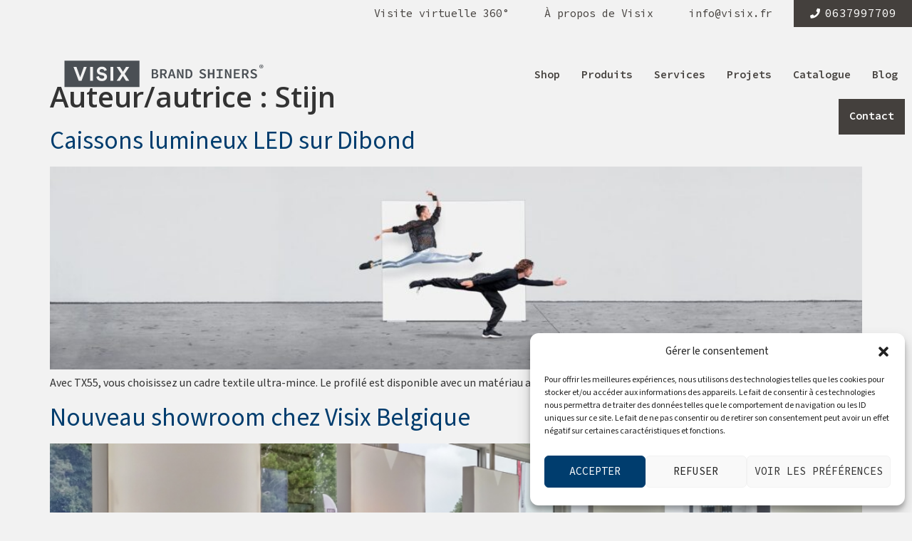

--- FILE ---
content_type: text/html; charset=UTF-8
request_url: https://visix.fr/fr/author/stijn/
body_size: 18316
content:
<!doctype html>
<html lang="fr-FR">
<head>
	<meta charset="UTF-8">
		<meta name="viewport" content="width=device-width, initial-scale=1">
	<link rel="profile" href="https://gmpg.org/xfn/11">
	<meta name='robots' content='index, follow, max-image-preview:large, max-snippet:-1, max-video-preview:-1' />
<link rel="alternate" hreflang="fr" href="https://visix.fr/fr/author/stijn/" />
<link rel="alternate" hreflang="x-default" href="https://visix.fr/fr/author/stijn/" />

	<!-- This site is optimized with the Yoast SEO plugin v19.11 - https://yoast.com/wordpress/plugins/seo/ -->
	<title>Stijn, auteur op Visix</title>
	<link rel="canonical" href="https://visix.fr/fr/author/stijn/" />
	<link rel="next" href="https://visix.fr/fr/author/stijn/page/2/" />
	<meta property="og:locale" content="fr_FR" />
	<meta property="og:type" content="profile" />
	<meta property="og:title" content="Stijn, auteur op Visix" />
	<meta property="og:url" content="https://visix.fr/fr/author/stijn/" />
	<meta property="og:site_name" content="Visix" />
	<meta property="og:image" content="https://secure.gravatar.com/avatar/5eb89bb3202504a87fd4cd7fc367e988?s=500&d=mm&r=g" />
	<meta name="twitter:card" content="summary_large_image" />
	<script type="application/ld+json" class="yoast-schema-graph">{"@context":"https://schema.org","@graph":[{"@type":"ProfilePage","@id":"https://visix.fr/fr/author/stijn/","url":"https://visix.fr/fr/author/stijn/","name":"Stijn, auteur op Visix","isPartOf":{"@id":"https://visix.fr/fr/#website"},"primaryImageOfPage":{"@id":"https://visix.fr/fr/author/stijn/#primaryimage"},"image":{"@id":"https://visix.fr/fr/author/stijn/#primaryimage"},"thumbnailUrl":"https://visix.fr/wp-content/uploads/2023/01/header_lichtbakken.jpg","breadcrumb":{"@id":"https://visix.fr/fr/author/stijn/#breadcrumb"},"inLanguage":"fr-FR","potentialAction":[{"@type":"ReadAction","target":["https://visix.fr/fr/author/stijn/"]}]},{"@type":"ImageObject","inLanguage":"fr-FR","@id":"https://visix.fr/fr/author/stijn/#primaryimage","url":"https://visix.fr/wp-content/uploads/2023/01/header_lichtbakken.jpg","contentUrl":"https://visix.fr/wp-content/uploads/2023/01/header_lichtbakken.jpg","width":1920,"height":480},{"@type":"BreadcrumbList","@id":"https://visix.fr/fr/author/stijn/#breadcrumb","itemListElement":[{"@type":"ListItem","position":1,"name":"Home","item":"https://visix.fr/fr/"},{"@type":"ListItem","position":2,"name":"Archieven voor Stijn"}]},{"@type":"WebSite","@id":"https://visix.fr/fr/#website","url":"https://visix.fr/fr/","name":"Visix","description":"We make your brand shine","publisher":{"@id":"https://visix.fr/fr/#organization"},"potentialAction":[{"@type":"SearchAction","target":{"@type":"EntryPoint","urlTemplate":"https://visix.fr/fr/?s={search_term_string}"},"query-input":"required name=search_term_string"}],"inLanguage":"fr-FR"},{"@type":"Organization","@id":"https://visix.fr/fr/#organization","name":"Visix","url":"https://visix.fr/fr/","logo":{"@type":"ImageObject","inLanguage":"fr-FR","@id":"https://visix.fr/fr/#/schema/logo/image/","url":"https://visix.fr/wp-content/uploads/2022/11/LOGO_PMS_Visix_Brand-Shiners_Registered-04.svg","contentUrl":"https://visix.fr/wp-content/uploads/2022/11/LOGO_PMS_Visix_Brand-Shiners_Registered-04.svg","width":203,"height":39,"caption":"Visix"},"image":{"@id":"https://visix.fr/fr/#/schema/logo/image/"}},{"@type":"Person","@id":"https://visix.fr/fr/#/schema/person/2ad5ee30e1f22ade3a3a6786591acc59","name":"Stijn","image":{"@type":"ImageObject","inLanguage":"fr-FR","@id":"https://visix.fr/fr/#/schema/person/image/","url":"https://secure.gravatar.com/avatar/5eb89bb3202504a87fd4cd7fc367e988?s=96&d=mm&r=g","contentUrl":"https://secure.gravatar.com/avatar/5eb89bb3202504a87fd4cd7fc367e988?s=96&d=mm&r=g","caption":"Stijn"},"mainEntityOfPage":{"@id":"https://visix.fr/fr/author/stijn/"}}]}</script>
	<!-- / Yoast SEO plugin. -->


<link rel='dns-prefetch' href='//js-eu1.hs-scripts.com' />
<link rel="alternate" type="application/rss+xml" title="Visix &raquo; Flux" href="https://visix.fr/fr/feed/" />
<link rel="alternate" type="application/rss+xml" title="Visix &raquo; Flux des commentaires" href="https://visix.fr/fr/comments/feed/" />
<link rel="alternate" type="application/rss+xml" title="Visix &raquo; Flux des articles écrits par Stijn" href="https://visix.fr/fr/author/stijn/feed/" />
<script>
window._wpemojiSettings = {"baseUrl":"https:\/\/s.w.org\/images\/core\/emoji\/14.0.0\/72x72\/","ext":".png","svgUrl":"https:\/\/s.w.org\/images\/core\/emoji\/14.0.0\/svg\/","svgExt":".svg","source":{"concatemoji":"https:\/\/visix.fr\/wp-includes\/js\/wp-emoji-release.min.js?ver=6.4.3"}};
/*! This file is auto-generated */
!function(i,n){var o,s,e;function c(e){try{var t={supportTests:e,timestamp:(new Date).valueOf()};sessionStorage.setItem(o,JSON.stringify(t))}catch(e){}}function p(e,t,n){e.clearRect(0,0,e.canvas.width,e.canvas.height),e.fillText(t,0,0);var t=new Uint32Array(e.getImageData(0,0,e.canvas.width,e.canvas.height).data),r=(e.clearRect(0,0,e.canvas.width,e.canvas.height),e.fillText(n,0,0),new Uint32Array(e.getImageData(0,0,e.canvas.width,e.canvas.height).data));return t.every(function(e,t){return e===r[t]})}function u(e,t,n){switch(t){case"flag":return n(e,"\ud83c\udff3\ufe0f\u200d\u26a7\ufe0f","\ud83c\udff3\ufe0f\u200b\u26a7\ufe0f")?!1:!n(e,"\ud83c\uddfa\ud83c\uddf3","\ud83c\uddfa\u200b\ud83c\uddf3")&&!n(e,"\ud83c\udff4\udb40\udc67\udb40\udc62\udb40\udc65\udb40\udc6e\udb40\udc67\udb40\udc7f","\ud83c\udff4\u200b\udb40\udc67\u200b\udb40\udc62\u200b\udb40\udc65\u200b\udb40\udc6e\u200b\udb40\udc67\u200b\udb40\udc7f");case"emoji":return!n(e,"\ud83e\udef1\ud83c\udffb\u200d\ud83e\udef2\ud83c\udfff","\ud83e\udef1\ud83c\udffb\u200b\ud83e\udef2\ud83c\udfff")}return!1}function f(e,t,n){var r="undefined"!=typeof WorkerGlobalScope&&self instanceof WorkerGlobalScope?new OffscreenCanvas(300,150):i.createElement("canvas"),a=r.getContext("2d",{willReadFrequently:!0}),o=(a.textBaseline="top",a.font="600 32px Arial",{});return e.forEach(function(e){o[e]=t(a,e,n)}),o}function t(e){var t=i.createElement("script");t.src=e,t.defer=!0,i.head.appendChild(t)}"undefined"!=typeof Promise&&(o="wpEmojiSettingsSupports",s=["flag","emoji"],n.supports={everything:!0,everythingExceptFlag:!0},e=new Promise(function(e){i.addEventListener("DOMContentLoaded",e,{once:!0})}),new Promise(function(t){var n=function(){try{var e=JSON.parse(sessionStorage.getItem(o));if("object"==typeof e&&"number"==typeof e.timestamp&&(new Date).valueOf()<e.timestamp+604800&&"object"==typeof e.supportTests)return e.supportTests}catch(e){}return null}();if(!n){if("undefined"!=typeof Worker&&"undefined"!=typeof OffscreenCanvas&&"undefined"!=typeof URL&&URL.createObjectURL&&"undefined"!=typeof Blob)try{var e="postMessage("+f.toString()+"("+[JSON.stringify(s),u.toString(),p.toString()].join(",")+"));",r=new Blob([e],{type:"text/javascript"}),a=new Worker(URL.createObjectURL(r),{name:"wpTestEmojiSupports"});return void(a.onmessage=function(e){c(n=e.data),a.terminate(),t(n)})}catch(e){}c(n=f(s,u,p))}t(n)}).then(function(e){for(var t in e)n.supports[t]=e[t],n.supports.everything=n.supports.everything&&n.supports[t],"flag"!==t&&(n.supports.everythingExceptFlag=n.supports.everythingExceptFlag&&n.supports[t]);n.supports.everythingExceptFlag=n.supports.everythingExceptFlag&&!n.supports.flag,n.DOMReady=!1,n.readyCallback=function(){n.DOMReady=!0}}).then(function(){return e}).then(function(){var e;n.supports.everything||(n.readyCallback(),(e=n.source||{}).concatemoji?t(e.concatemoji):e.wpemoji&&e.twemoji&&(t(e.twemoji),t(e.wpemoji)))}))}((window,document),window._wpemojiSettings);
</script>
<link rel="stylesheet" type="text/css" href="https://use.typekit.net/xdh7ntn.css"><style id='wp-emoji-styles-inline-css'>

	img.wp-smiley, img.emoji {
		display: inline !important;
		border: none !important;
		box-shadow: none !important;
		height: 1em !important;
		width: 1em !important;
		margin: 0 0.07em !important;
		vertical-align: -0.1em !important;
		background: none !important;
		padding: 0 !important;
	}
</style>
<link rel='stylesheet' id='wp-block-library-css' href='https://visix.fr/wp-includes/css/dist/block-library/style.min.css?ver=6.4.3' media='all' />
<style id='classic-theme-styles-inline-css'>
/*! This file is auto-generated */
.wp-block-button__link{color:#fff;background-color:#32373c;border-radius:9999px;box-shadow:none;text-decoration:none;padding:calc(.667em + 2px) calc(1.333em + 2px);font-size:1.125em}.wp-block-file__button{background:#32373c;color:#fff;text-decoration:none}
</style>
<style id='global-styles-inline-css'>
body{--wp--preset--color--black: #000000;--wp--preset--color--cyan-bluish-gray: #abb8c3;--wp--preset--color--white: #ffffff;--wp--preset--color--pale-pink: #f78da7;--wp--preset--color--vivid-red: #cf2e2e;--wp--preset--color--luminous-vivid-orange: #ff6900;--wp--preset--color--luminous-vivid-amber: #fcb900;--wp--preset--color--light-green-cyan: #7bdcb5;--wp--preset--color--vivid-green-cyan: #00d084;--wp--preset--color--pale-cyan-blue: #8ed1fc;--wp--preset--color--vivid-cyan-blue: #0693e3;--wp--preset--color--vivid-purple: #9b51e0;--wp--preset--gradient--vivid-cyan-blue-to-vivid-purple: linear-gradient(135deg,rgba(6,147,227,1) 0%,rgb(155,81,224) 100%);--wp--preset--gradient--light-green-cyan-to-vivid-green-cyan: linear-gradient(135deg,rgb(122,220,180) 0%,rgb(0,208,130) 100%);--wp--preset--gradient--luminous-vivid-amber-to-luminous-vivid-orange: linear-gradient(135deg,rgba(252,185,0,1) 0%,rgba(255,105,0,1) 100%);--wp--preset--gradient--luminous-vivid-orange-to-vivid-red: linear-gradient(135deg,rgba(255,105,0,1) 0%,rgb(207,46,46) 100%);--wp--preset--gradient--very-light-gray-to-cyan-bluish-gray: linear-gradient(135deg,rgb(238,238,238) 0%,rgb(169,184,195) 100%);--wp--preset--gradient--cool-to-warm-spectrum: linear-gradient(135deg,rgb(74,234,220) 0%,rgb(151,120,209) 20%,rgb(207,42,186) 40%,rgb(238,44,130) 60%,rgb(251,105,98) 80%,rgb(254,248,76) 100%);--wp--preset--gradient--blush-light-purple: linear-gradient(135deg,rgb(255,206,236) 0%,rgb(152,150,240) 100%);--wp--preset--gradient--blush-bordeaux: linear-gradient(135deg,rgb(254,205,165) 0%,rgb(254,45,45) 50%,rgb(107,0,62) 100%);--wp--preset--gradient--luminous-dusk: linear-gradient(135deg,rgb(255,203,112) 0%,rgb(199,81,192) 50%,rgb(65,88,208) 100%);--wp--preset--gradient--pale-ocean: linear-gradient(135deg,rgb(255,245,203) 0%,rgb(182,227,212) 50%,rgb(51,167,181) 100%);--wp--preset--gradient--electric-grass: linear-gradient(135deg,rgb(202,248,128) 0%,rgb(113,206,126) 100%);--wp--preset--gradient--midnight: linear-gradient(135deg,rgb(2,3,129) 0%,rgb(40,116,252) 100%);--wp--preset--font-size--small: 13px;--wp--preset--font-size--medium: 20px;--wp--preset--font-size--large: 36px;--wp--preset--font-size--x-large: 42px;--wp--preset--spacing--20: 0.44rem;--wp--preset--spacing--30: 0.67rem;--wp--preset--spacing--40: 1rem;--wp--preset--spacing--50: 1.5rem;--wp--preset--spacing--60: 2.25rem;--wp--preset--spacing--70: 3.38rem;--wp--preset--spacing--80: 5.06rem;--wp--preset--shadow--natural: 6px 6px 9px rgba(0, 0, 0, 0.2);--wp--preset--shadow--deep: 12px 12px 50px rgba(0, 0, 0, 0.4);--wp--preset--shadow--sharp: 6px 6px 0px rgba(0, 0, 0, 0.2);--wp--preset--shadow--outlined: 6px 6px 0px -3px rgba(255, 255, 255, 1), 6px 6px rgba(0, 0, 0, 1);--wp--preset--shadow--crisp: 6px 6px 0px rgba(0, 0, 0, 1);}:where(.is-layout-flex){gap: 0.5em;}:where(.is-layout-grid){gap: 0.5em;}body .is-layout-flow > .alignleft{float: left;margin-inline-start: 0;margin-inline-end: 2em;}body .is-layout-flow > .alignright{float: right;margin-inline-start: 2em;margin-inline-end: 0;}body .is-layout-flow > .aligncenter{margin-left: auto !important;margin-right: auto !important;}body .is-layout-constrained > .alignleft{float: left;margin-inline-start: 0;margin-inline-end: 2em;}body .is-layout-constrained > .alignright{float: right;margin-inline-start: 2em;margin-inline-end: 0;}body .is-layout-constrained > .aligncenter{margin-left: auto !important;margin-right: auto !important;}body .is-layout-constrained > :where(:not(.alignleft):not(.alignright):not(.alignfull)){max-width: var(--wp--style--global--content-size);margin-left: auto !important;margin-right: auto !important;}body .is-layout-constrained > .alignwide{max-width: var(--wp--style--global--wide-size);}body .is-layout-flex{display: flex;}body .is-layout-flex{flex-wrap: wrap;align-items: center;}body .is-layout-flex > *{margin: 0;}body .is-layout-grid{display: grid;}body .is-layout-grid > *{margin: 0;}:where(.wp-block-columns.is-layout-flex){gap: 2em;}:where(.wp-block-columns.is-layout-grid){gap: 2em;}:where(.wp-block-post-template.is-layout-flex){gap: 1.25em;}:where(.wp-block-post-template.is-layout-grid){gap: 1.25em;}.has-black-color{color: var(--wp--preset--color--black) !important;}.has-cyan-bluish-gray-color{color: var(--wp--preset--color--cyan-bluish-gray) !important;}.has-white-color{color: var(--wp--preset--color--white) !important;}.has-pale-pink-color{color: var(--wp--preset--color--pale-pink) !important;}.has-vivid-red-color{color: var(--wp--preset--color--vivid-red) !important;}.has-luminous-vivid-orange-color{color: var(--wp--preset--color--luminous-vivid-orange) !important;}.has-luminous-vivid-amber-color{color: var(--wp--preset--color--luminous-vivid-amber) !important;}.has-light-green-cyan-color{color: var(--wp--preset--color--light-green-cyan) !important;}.has-vivid-green-cyan-color{color: var(--wp--preset--color--vivid-green-cyan) !important;}.has-pale-cyan-blue-color{color: var(--wp--preset--color--pale-cyan-blue) !important;}.has-vivid-cyan-blue-color{color: var(--wp--preset--color--vivid-cyan-blue) !important;}.has-vivid-purple-color{color: var(--wp--preset--color--vivid-purple) !important;}.has-black-background-color{background-color: var(--wp--preset--color--black) !important;}.has-cyan-bluish-gray-background-color{background-color: var(--wp--preset--color--cyan-bluish-gray) !important;}.has-white-background-color{background-color: var(--wp--preset--color--white) !important;}.has-pale-pink-background-color{background-color: var(--wp--preset--color--pale-pink) !important;}.has-vivid-red-background-color{background-color: var(--wp--preset--color--vivid-red) !important;}.has-luminous-vivid-orange-background-color{background-color: var(--wp--preset--color--luminous-vivid-orange) !important;}.has-luminous-vivid-amber-background-color{background-color: var(--wp--preset--color--luminous-vivid-amber) !important;}.has-light-green-cyan-background-color{background-color: var(--wp--preset--color--light-green-cyan) !important;}.has-vivid-green-cyan-background-color{background-color: var(--wp--preset--color--vivid-green-cyan) !important;}.has-pale-cyan-blue-background-color{background-color: var(--wp--preset--color--pale-cyan-blue) !important;}.has-vivid-cyan-blue-background-color{background-color: var(--wp--preset--color--vivid-cyan-blue) !important;}.has-vivid-purple-background-color{background-color: var(--wp--preset--color--vivid-purple) !important;}.has-black-border-color{border-color: var(--wp--preset--color--black) !important;}.has-cyan-bluish-gray-border-color{border-color: var(--wp--preset--color--cyan-bluish-gray) !important;}.has-white-border-color{border-color: var(--wp--preset--color--white) !important;}.has-pale-pink-border-color{border-color: var(--wp--preset--color--pale-pink) !important;}.has-vivid-red-border-color{border-color: var(--wp--preset--color--vivid-red) !important;}.has-luminous-vivid-orange-border-color{border-color: var(--wp--preset--color--luminous-vivid-orange) !important;}.has-luminous-vivid-amber-border-color{border-color: var(--wp--preset--color--luminous-vivid-amber) !important;}.has-light-green-cyan-border-color{border-color: var(--wp--preset--color--light-green-cyan) !important;}.has-vivid-green-cyan-border-color{border-color: var(--wp--preset--color--vivid-green-cyan) !important;}.has-pale-cyan-blue-border-color{border-color: var(--wp--preset--color--pale-cyan-blue) !important;}.has-vivid-cyan-blue-border-color{border-color: var(--wp--preset--color--vivid-cyan-blue) !important;}.has-vivid-purple-border-color{border-color: var(--wp--preset--color--vivid-purple) !important;}.has-vivid-cyan-blue-to-vivid-purple-gradient-background{background: var(--wp--preset--gradient--vivid-cyan-blue-to-vivid-purple) !important;}.has-light-green-cyan-to-vivid-green-cyan-gradient-background{background: var(--wp--preset--gradient--light-green-cyan-to-vivid-green-cyan) !important;}.has-luminous-vivid-amber-to-luminous-vivid-orange-gradient-background{background: var(--wp--preset--gradient--luminous-vivid-amber-to-luminous-vivid-orange) !important;}.has-luminous-vivid-orange-to-vivid-red-gradient-background{background: var(--wp--preset--gradient--luminous-vivid-orange-to-vivid-red) !important;}.has-very-light-gray-to-cyan-bluish-gray-gradient-background{background: var(--wp--preset--gradient--very-light-gray-to-cyan-bluish-gray) !important;}.has-cool-to-warm-spectrum-gradient-background{background: var(--wp--preset--gradient--cool-to-warm-spectrum) !important;}.has-blush-light-purple-gradient-background{background: var(--wp--preset--gradient--blush-light-purple) !important;}.has-blush-bordeaux-gradient-background{background: var(--wp--preset--gradient--blush-bordeaux) !important;}.has-luminous-dusk-gradient-background{background: var(--wp--preset--gradient--luminous-dusk) !important;}.has-pale-ocean-gradient-background{background: var(--wp--preset--gradient--pale-ocean) !important;}.has-electric-grass-gradient-background{background: var(--wp--preset--gradient--electric-grass) !important;}.has-midnight-gradient-background{background: var(--wp--preset--gradient--midnight) !important;}.has-small-font-size{font-size: var(--wp--preset--font-size--small) !important;}.has-medium-font-size{font-size: var(--wp--preset--font-size--medium) !important;}.has-large-font-size{font-size: var(--wp--preset--font-size--large) !important;}.has-x-large-font-size{font-size: var(--wp--preset--font-size--x-large) !important;}
.wp-block-navigation a:where(:not(.wp-element-button)){color: inherit;}
:where(.wp-block-post-template.is-layout-flex){gap: 1.25em;}:where(.wp-block-post-template.is-layout-grid){gap: 1.25em;}
:where(.wp-block-columns.is-layout-flex){gap: 2em;}:where(.wp-block-columns.is-layout-grid){gap: 2em;}
.wp-block-pullquote{font-size: 1.5em;line-height: 1.6;}
</style>
<link rel='stylesheet' id='wpml-blocks-css' href='https://visix.fr/wp-content/plugins/sitepress-multilingual-cms-disabled/dist/css/blocks/styles.css?ver=4.6.3' media='all' />
<link rel='stylesheet' id='cmplz-general-css' href='https://visix.fr/wp-content/plugins/complianz-gdpr-premium/assets/css/cookieblocker.min.css?ver=1713792687' media='all' />
<link rel='stylesheet' id='hello-elementor-css' href='https://visix.fr/wp-content/themes/hello-elementor/style.min.css?ver=2.6.1' media='all' />
<link rel='stylesheet' id='hello-elementor-theme-style-css' href='https://visix.fr/wp-content/themes/hello-elementor/theme.min.css?ver=2.6.1' media='all' />
<link rel='stylesheet' id='elementor-frontend-css' href='https://visix.fr/wp-content/plugins/elementor/assets/css/frontend-lite.min.css?ver=3.11.5' media='all' />
<link rel='stylesheet' id='elementor-post-7-css' href='https://visix.fr/wp-content/uploads/elementor/css/post-7.css?ver=1728310083' media='all' />
<link rel='stylesheet' id='elementor-icons-css' href='https://visix.fr/wp-content/plugins/elementor/assets/lib/eicons/css/elementor-icons.min.css?ver=5.18.0' media='all' />
<link rel='stylesheet' id='swiper-css' href='https://visix.fr/wp-content/plugins/elementor/assets/lib/swiper/css/swiper.min.css?ver=5.3.6' media='all' />
<link rel='stylesheet' id='elementor-pro-css' href='https://visix.fr/wp-content/plugins/elementor-pro/assets/css/frontend-lite.min.css?ver=3.8.2' media='all' />
<link rel='stylesheet' id='elementor-post-5176-css' href='https://visix.fr/wp-content/uploads/elementor/css/post-5176.css?ver=1728310083' media='all' />
<link rel='stylesheet' id='elementor-post-7024-css' href='https://visix.fr/wp-content/uploads/elementor/css/post-7024.css?ver=1728310083' media='all' />
<link rel='stylesheet' id='google-fonts-1-css' href='https://fonts.googleapis.com/css?family=Open+Sans%3A100%2C100italic%2C200%2C200italic%2C300%2C300italic%2C400%2C400italic%2C500%2C500italic%2C600%2C600italic%2C700%2C700italic%2C800%2C800italic%2C900%2C900italic&#038;display=swap&#038;ver=6.4.3' media='all' />
<link rel='stylesheet' id='elementor-icons-shared-0-css' href='https://visix.fr/wp-content/plugins/elementor/assets/lib/font-awesome/css/fontawesome.min.css?ver=5.15.3' media='all' />
<link rel='stylesheet' id='elementor-icons-fa-solid-css' href='https://visix.fr/wp-content/plugins/elementor/assets/lib/font-awesome/css/solid.min.css?ver=5.15.3' media='all' />
<link rel="preconnect" href="https://fonts.gstatic.com/" crossorigin><script src="https://visix.fr/wp-includes/js/jquery/jquery.min.js?ver=3.7.1" id="jquery-core-js"></script>
<script src="https://visix.fr/wp-includes/js/jquery/jquery-migrate.min.js?ver=3.4.1" id="jquery-migrate-js"></script>
<script id="wpml-cookie-js-extra">
var wpml_cookies = {"wp-wpml_current_language":{"value":"fr","expires":1,"path":"\/"}};
var wpml_cookies = {"wp-wpml_current_language":{"value":"fr","expires":1,"path":"\/"}};
</script>
<script src="https://visix.fr/wp-content/plugins/sitepress-multilingual-cms-disabled/res/js/cookies/language-cookie.js?ver=4.6.3" id="wpml-cookie-js"></script>
<link rel="https://api.w.org/" href="https://visix.fr/fr/wp-json/" /><link rel="alternate" type="application/json" href="https://visix.fr/fr/wp-json/wp/v2/users/3" /><link rel="EditURI" type="application/rsd+xml" title="RSD" href="https://visix.fr/xmlrpc.php?rsd" />
<meta name="generator" content="WordPress 6.4.3" />
<meta name="generator" content="WPML ver:4.6.3 stt:4;" />
<meta name="google-site-verification" content="fTX8SWpO1nFrnxERimIFO1vli2dt7kgLUgj3eeKGh1o" />

<!-- Hotjar Tracking Code for Visix-france.be -->
<script>
    (function(h,o,t,j,a,r){
        h.hj=h.hj||function(){(h.hj.q=h.hj.q||[]).push(arguments)};
        h._hjSettings={hjid:4971696,hjsv:6};
        a=o.getElementsByTagName('head')[0];
        r=o.createElement('script');r.async=1;
        r.src=t+h._hjSettings.hjid+j+h._hjSettings.hjsv;
        a.appendChild(r);
    })(window,document,'https://static.hotjar.com/c/hotjar-','.js?sv=');
</script>			<!-- DO NOT COPY THIS SNIPPET! Start of Page Analytics Tracking for HubSpot WordPress plugin v10.1.13-->
			<script type="text/javascript" class="hsq-set-content-id" data-content-id="listing-page">
				var _hsq = _hsq || [];
				_hsq.push(["setContentType", "listing-page"]);
			</script>
			<!-- DO NOT COPY THIS SNIPPET! End of Page Analytics Tracking for HubSpot WordPress plugin -->
						<style>.cmplz-hidden {
					display: none !important;
				}</style><meta name="generator" content="Elementor 3.11.5; features: e_dom_optimization, e_optimized_assets_loading, e_optimized_css_loading, a11y_improvements, additional_custom_breakpoints; settings: css_print_method-external, google_font-enabled, font_display-swap">
<link rel="icon" href="https://visix.fr/wp-content/uploads/2023/02/triangle.svg" sizes="32x32" />
<link rel="icon" href="https://visix.fr/wp-content/uploads/2023/02/triangle.svg" sizes="192x192" />
<link rel="apple-touch-icon" href="https://visix.fr/wp-content/uploads/2023/02/triangle.svg" />
<meta name="msapplication-TileImage" content="https://visix.fr/wp-content/uploads/2023/02/triangle.svg" />
</head>
<body class="archive author author-stijn author-3 wp-custom-logo elementor-default elementor-kit-7">


<a class="skip-link screen-reader-text" href="#content">
	Aller au contenu</a>

		<div data-elementor-type="header" data-elementor-id="5176" class="elementor elementor-5176 elementor-location-header">
								<section class="elementor-section elementor-top-section elementor-element elementor-element-9b90363 elementor-section-full_width elementor-section-height-default elementor-section-height-default" data-id="9b90363" data-element_type="section" data-settings="{&quot;background_background&quot;:&quot;classic&quot;}">
						<div class="elementor-container elementor-column-gap-default">
					<div class="elementor-column elementor-col-50 elementor-top-column elementor-element elementor-element-5fa0eff elementor-hidden-mobile" data-id="5fa0eff" data-element_type="column">
			<div class="elementor-widget-wrap elementor-element-populated">
								<div class="elementor-element elementor-element-7de402b elementor-nav-menu__align-right elementor-nav-menu--dropdown-mobile elementor-widget__width-auto elementor-nav-menu__text-align-aside elementor-nav-menu--toggle elementor-nav-menu--burger elementor-widget elementor-widget-nav-menu" data-id="7de402b" data-element_type="widget" data-settings="{&quot;layout&quot;:&quot;horizontal&quot;,&quot;submenu_icon&quot;:{&quot;value&quot;:&quot;&lt;i class=\&quot;fas fa-caret-down\&quot;&gt;&lt;\/i&gt;&quot;,&quot;library&quot;:&quot;fa-solid&quot;},&quot;toggle&quot;:&quot;burger&quot;}" data-widget_type="nav-menu.default">
				<div class="elementor-widget-container">
			<link rel="stylesheet" href="https://visix.fr/wp-content/plugins/elementor-pro/assets/css/widget-nav-menu.min.css">			<nav migration_allowed="1" migrated="0" class="elementor-nav-menu--main elementor-nav-menu__container elementor-nav-menu--layout-horizontal e--pointer-underline e--animation-fade">
				<ul id="menu-1-7de402b" class="elementor-nav-menu"><li class="menu-item menu-item-type-post_type menu-item-object-page menu-item-5183"><a href="https://visix.fr/fr/visix-showroom-360/" class="elementor-item">Visite virtuelle 360°</a></li>
<li class="menu-item menu-item-type-post_type menu-item-object-page menu-item-5185"><a href="https://visix.fr/fr/qui-sont-les-brand-shiners/" class="elementor-item">À propos de Visix</a></li>
<li class="menu-item menu-item-type-custom menu-item-object-custom menu-item-5186"><a href="mailto:info@visix.fr" class="elementor-item">info@visix.fr</a></li>
</ul>			</nav>
					<div class="elementor-menu-toggle" role="button" tabindex="0" aria-label="Permuter le menu" aria-expanded="false">
			<i aria-hidden="true" role="presentation" class="elementor-menu-toggle__icon--open eicon-menu-bar"></i><i aria-hidden="true" role="presentation" class="elementor-menu-toggle__icon--close eicon-close"></i>			<span class="elementor-screen-only">Menu</span>
		</div>
			<nav class="elementor-nav-menu--dropdown elementor-nav-menu__container" aria-hidden="true">
				<ul id="menu-2-7de402b" class="elementor-nav-menu"><li class="menu-item menu-item-type-post_type menu-item-object-page menu-item-5183"><a href="https://visix.fr/fr/visix-showroom-360/" class="elementor-item" tabindex="-1">Visite virtuelle 360°</a></li>
<li class="menu-item menu-item-type-post_type menu-item-object-page menu-item-5185"><a href="https://visix.fr/fr/qui-sont-les-brand-shiners/" class="elementor-item" tabindex="-1">À propos de Visix</a></li>
<li class="menu-item menu-item-type-custom menu-item-object-custom menu-item-5186"><a href="mailto:info@visix.fr" class="elementor-item" tabindex="-1">info@visix.fr</a></li>
</ul>			</nav>
				</div>
				</div>
					</div>
		</div>
				<div class="elementor-column elementor-col-50 elementor-top-column elementor-element elementor-element-5bead4a elementor-hidden-mobile" data-id="5bead4a" data-element_type="column">
			<div class="elementor-widget-wrap elementor-element-populated">
								<div class="elementor-element elementor-element-7b50a7a elementor-align-center elementor-icon-list--layout-traditional elementor-list-item-link-full_width elementor-widget elementor-widget-icon-list" data-id="7b50a7a" data-element_type="widget" data-widget_type="icon-list.default">
				<div class="elementor-widget-container">
			<link rel="stylesheet" href="https://visix.fr/wp-content/plugins/elementor/assets/css/widget-icon-list.min.css">		<ul class="elementor-icon-list-items">
							<li class="elementor-icon-list-item">
											<a href="tel:0033637997709">

												<span class="elementor-icon-list-icon">
							<i aria-hidden="true" class="fas fa-phone"></i>						</span>
										<span class="elementor-icon-list-text">0637997709</span>
											</a>
									</li>
						</ul>
				</div>
				</div>
					</div>
		</div>
							</div>
		</section>
				<section class="elementor-section elementor-top-section elementor-element elementor-element-9758405 elementor-hidden-tablet elementor-hidden-mobile elementor-section-boxed elementor-section-height-default elementor-section-height-default" data-id="9758405" data-element_type="section" data-settings="{&quot;sticky&quot;:&quot;top&quot;,&quot;sticky_on&quot;:[&quot;desktop&quot;],&quot;sticky_offset&quot;:1,&quot;sticky_effects_offset&quot;:0}">
						<div class="elementor-container elementor-column-gap-default">
					<div class="elementor-column elementor-col-100 elementor-top-column elementor-element elementor-element-fe0e31e" data-id="fe0e31e" data-element_type="column">
			<div class="elementor-widget-wrap elementor-element-populated">
								<div class="elementor-element elementor-element-0a6a765 elementor-hidden-tablet elementor-widget elementor-widget-theme-site-logo elementor-widget-image" data-id="0a6a765" data-element_type="widget" data-widget_type="theme-site-logo.default">
				<div class="elementor-widget-container">
			<style>/*! elementor - v3.11.5 - 14-03-2023 */
.elementor-widget-image{text-align:center}.elementor-widget-image a{display:inline-block}.elementor-widget-image a img[src$=".svg"]{width:48px}.elementor-widget-image img{vertical-align:middle;display:inline-block}</style>													<a href="https://visix.fr/fr/">
							<img width="203" height="39" src="https://visix.fr/wp-content/uploads/2022/11/LOGO_PMS_Visix_Brand-Shiners_Registered-04.svg" class="attachment-full size-full wp-image-7099" alt="" />								</a>
															</div>
				</div>
					</div>
		</div>
							</div>
		</section>
				<section class="elementor-section elementor-top-section elementor-element elementor-element-b53911e elementor-section-full_width elementor-section-content-middle elementor-section-height-default elementor-section-height-default" data-id="b53911e" data-element_type="section" data-settings="{&quot;background_background&quot;:&quot;classic&quot;,&quot;sticky&quot;:&quot;top&quot;,&quot;sticky_offset&quot;:1,&quot;sticky_offset_tablet&quot;:15,&quot;sticky_on&quot;:[&quot;desktop&quot;,&quot;tablet&quot;,&quot;mobile&quot;],&quot;sticky_effects_offset&quot;:0}">
						<div class="elementor-container elementor-column-gap-default">
					<div class="elementor-column elementor-col-50 elementor-top-column elementor-element elementor-element-ff25760" data-id="ff25760" data-element_type="column">
			<div class="elementor-widget-wrap elementor-element-populated">
								<section class="elementor-section elementor-inner-section elementor-element elementor-element-7b6fb8a elementor-section-boxed elementor-section-height-default elementor-section-height-default" data-id="7b6fb8a" data-element_type="section">
						<div class="elementor-container elementor-column-gap-default">
					<div class="elementor-column elementor-col-100 elementor-inner-column elementor-element elementor-element-045ed7e" data-id="045ed7e" data-element_type="column">
			<div class="elementor-widget-wrap elementor-element-populated">
								<div class="elementor-element elementor-element-121fe1f elementor-hidden-tablet elementor-hidden-desktop elementor-widget elementor-widget-theme-site-logo elementor-widget-image" data-id="121fe1f" data-element_type="widget" data-widget_type="theme-site-logo.default">
				<div class="elementor-widget-container">
																<a href="https://visix.fr/fr/">
							<img width="203" height="39" src="https://visix.fr/wp-content/uploads/2022/11/LOGO_PMS_Visix_Brand-Shiners_Registered-04.svg" class="attachment-full size-full wp-image-7099" alt="" />								</a>
															</div>
				</div>
				<div class="elementor-element elementor-element-abc17ce elementor-hidden-tablet elementor-hidden-mobile elementor-widget elementor-widget-image" data-id="abc17ce" data-element_type="widget" data-widget_type="image.default">
				<div class="elementor-widget-container">
																<a href="https://visix.fr/fr/">
							<img width="300" height="150" src="https://visix.fr/wp-content/uploads/2022/11/EMPTY-300x150.png" class="attachment-medium size-medium wp-image-4066" alt="" srcset="https://visix.fr/wp-content/uploads/2022/11/EMPTY-300x150.png 300w, https://visix.fr/wp-content/uploads/2022/11/EMPTY.png 500w" sizes="(max-width: 300px) 100vw, 300px" />								</a>
															</div>
				</div>
					</div>
		</div>
							</div>
		</section>
				<div class="elementor-element elementor-element-8c7899c elementor-hidden-desktop elementor-hidden-mobile elementor-widget elementor-widget-image" data-id="8c7899c" data-element_type="widget" data-widget_type="image.default">
				<div class="elementor-widget-container">
																<a href="https://visix.fr/fr/">
							<img width="383" height="211" src="https://visix.fr/wp-content/uploads/2022/11/logo-onder.svg" class="attachment-large size-large wp-image-3121" alt="" />								</a>
															</div>
				</div>
					</div>
		</div>
				<div class="elementor-column elementor-col-50 elementor-top-column elementor-element elementor-element-53a4f52" data-id="53a4f52" data-element_type="column">
			<div class="elementor-widget-wrap elementor-element-populated">
								<div class="elementor-element elementor-element-aade410 elementor-nav-menu__align-right elementor-nav-menu--dropdown-mobile elementor-nav-menu__text-align-aside elementor-nav-menu--toggle elementor-nav-menu--burger elementor-widget elementor-widget-nav-menu" data-id="aade410" data-element_type="widget" data-settings="{&quot;layout&quot;:&quot;horizontal&quot;,&quot;submenu_icon&quot;:{&quot;value&quot;:&quot;&lt;i class=\&quot;fas fa-caret-down\&quot;&gt;&lt;\/i&gt;&quot;,&quot;library&quot;:&quot;fa-solid&quot;},&quot;toggle&quot;:&quot;burger&quot;}" data-widget_type="nav-menu.default">
				<div class="elementor-widget-container">
						<nav migration_allowed="1" migrated="0" class="elementor-nav-menu--main elementor-nav-menu__container elementor-nav-menu--layout-horizontal e--pointer-underline e--animation-fade">
				<ul id="menu-1-aade410" class="elementor-nav-menu"><li class="menu-item menu-item-type-custom menu-item-object-custom menu-item-5356"><a href="https://shop.visix.be/fr/" class="elementor-item">Shop</a></li>
<li class="menu-item menu-item-type-post_type menu-item-object-page menu-item-5357"><a href="https://visix.fr/fr/produits/" class="elementor-item">Produits</a></li>
<li class="menu-item menu-item-type-post_type menu-item-object-page menu-item-5358"><a href="https://visix.fr/fr/services/" class="elementor-item">Services</a></li>
<li class="menu-item menu-item-type-post_type menu-item-object-page menu-item-5360"><a href="https://visix.fr/fr/voir-tous-nos-projets/" class="elementor-item">Projets</a></li>
<li class="menu-item menu-item-type-post_type menu-item-object-page menu-item-5361"><a href="https://visix.fr/fr/catalogue/" class="elementor-item">Catalogue</a></li>
<li class="menu-item menu-item-type-post_type menu-item-object-page menu-item-5362"><a href="https://visix.fr/fr/blog/" class="elementor-item">Blog</a></li>
<li class="menu-item menu-item-type-post_type menu-item-object-page menu-item-5365"><a href="https://visix.fr/fr/contactez-nous/" class="elementor-item">Contact</a></li>
</ul>			</nav>
					<div class="elementor-menu-toggle" role="button" tabindex="0" aria-label="Permuter le menu" aria-expanded="false">
			<i aria-hidden="true" role="presentation" class="elementor-menu-toggle__icon--open eicon-menu-bar"></i><i aria-hidden="true" role="presentation" class="elementor-menu-toggle__icon--close eicon-close"></i>			<span class="elementor-screen-only">Menu</span>
		</div>
			<nav class="elementor-nav-menu--dropdown elementor-nav-menu__container" aria-hidden="true">
				<ul id="menu-2-aade410" class="elementor-nav-menu"><li class="menu-item menu-item-type-custom menu-item-object-custom menu-item-5356"><a href="https://shop.visix.be/fr/" class="elementor-item" tabindex="-1">Shop</a></li>
<li class="menu-item menu-item-type-post_type menu-item-object-page menu-item-5357"><a href="https://visix.fr/fr/produits/" class="elementor-item" tabindex="-1">Produits</a></li>
<li class="menu-item menu-item-type-post_type menu-item-object-page menu-item-5358"><a href="https://visix.fr/fr/services/" class="elementor-item" tabindex="-1">Services</a></li>
<li class="menu-item menu-item-type-post_type menu-item-object-page menu-item-5360"><a href="https://visix.fr/fr/voir-tous-nos-projets/" class="elementor-item" tabindex="-1">Projets</a></li>
<li class="menu-item menu-item-type-post_type menu-item-object-page menu-item-5361"><a href="https://visix.fr/fr/catalogue/" class="elementor-item" tabindex="-1">Catalogue</a></li>
<li class="menu-item menu-item-type-post_type menu-item-object-page menu-item-5362"><a href="https://visix.fr/fr/blog/" class="elementor-item" tabindex="-1">Blog</a></li>
<li class="menu-item menu-item-type-post_type menu-item-object-page menu-item-5365"><a href="https://visix.fr/fr/contactez-nous/" class="elementor-item" tabindex="-1">Contact</a></li>
</ul>			</nav>
				</div>
				</div>
					</div>
		</div>
							</div>
		</section>
				<section class="elementor-section elementor-top-section elementor-element elementor-element-1746598 elementor-section-full_width elementor-section-height-default elementor-section-height-default" data-id="1746598" data-element_type="section" data-settings="{&quot;sticky&quot;:&quot;top&quot;,&quot;background_background&quot;:&quot;classic&quot;,&quot;motion_fx_motion_fx_scrolling&quot;:&quot;yes&quot;,&quot;motion_fx_opacity_effect&quot;:&quot;yes&quot;,&quot;motion_fx_opacity_range&quot;:{&quot;unit&quot;:&quot;%&quot;,&quot;size&quot;:&quot;&quot;,&quot;sizes&quot;:{&quot;start&quot;:0,&quot;end&quot;:1}},&quot;motion_fx_range&quot;:&quot;page&quot;,&quot;motion_fx_opacity_direction&quot;:&quot;out-in&quot;,&quot;motion_fx_opacity_level&quot;:{&quot;unit&quot;:&quot;px&quot;,&quot;size&quot;:10,&quot;sizes&quot;:[]},&quot;motion_fx_devices&quot;:[&quot;desktop&quot;,&quot;tablet&quot;,&quot;mobile&quot;],&quot;sticky_on&quot;:[&quot;desktop&quot;,&quot;tablet&quot;,&quot;mobile&quot;],&quot;sticky_offset&quot;:0,&quot;sticky_effects_offset&quot;:0}">
						<div class="elementor-container elementor-column-gap-default">
					<div class="elementor-column elementor-col-100 elementor-top-column elementor-element elementor-element-454caed" data-id="454caed" data-element_type="column">
			<div class="elementor-widget-wrap elementor-element-populated">
								<div class="elementor-element elementor-element-de7e79a elementor-widget elementor-widget-spacer" data-id="de7e79a" data-element_type="widget" data-widget_type="spacer.default">
				<div class="elementor-widget-container">
			<style>/*! elementor - v3.11.5 - 14-03-2023 */
.elementor-column .elementor-spacer-inner{height:var(--spacer-size)}.e-con{--container-widget-width:100%}.e-con-inner>.elementor-widget-spacer,.e-con>.elementor-widget-spacer{width:var(--container-widget-width,var(--spacer-size));--align-self:var(--container-widget-align-self,initial);--flex-shrink:0}.e-con-inner>.elementor-widget-spacer>.elementor-widget-container,.e-con-inner>.elementor-widget-spacer>.elementor-widget-container>.elementor-spacer,.e-con>.elementor-widget-spacer>.elementor-widget-container,.e-con>.elementor-widget-spacer>.elementor-widget-container>.elementor-spacer{height:100%}.e-con-inner>.elementor-widget-spacer>.elementor-widget-container>.elementor-spacer>.elementor-spacer-inner,.e-con>.elementor-widget-spacer>.elementor-widget-container>.elementor-spacer>.elementor-spacer-inner{height:var(--container-widget-height,var(--spacer-size))}</style>		<div class="elementor-spacer">
			<div class="elementor-spacer-inner"></div>
		</div>
				</div>
				</div>
					</div>
		</div>
							</div>
		</section>
						</div>
		<main id="content" class="site-main" role="main">

			<header class="page-header">
			<h1 class="entry-title">Auteur/autrice : <span>Stijn</span></h1>		</header>
		<div class="page-content">
					<article class="post">
				<h2 class="entry-title"><a href="https://visix.fr/fr/produits/stands-pop-up-et-affichage/tx55bl/">Caissons lumineux LED sur Dibond</a></h2><a href="https://visix.fr/fr/produits/stands-pop-up-et-affichage/tx55bl/"><img width="800" height="200" src="https://visix.fr/wp-content/uploads/2023/01/header_lichtbakken-1024x256.jpg" class="attachment-large size-large wp-post-image" alt="" decoding="async" srcset="https://visix.fr/wp-content/uploads/2023/01/header_lichtbakken-1024x256.jpg 1024w, https://visix.fr/wp-content/uploads/2023/01/header_lichtbakken-300x75.jpg 300w, https://visix.fr/wp-content/uploads/2023/01/header_lichtbakken-768x192.jpg 768w, https://visix.fr/wp-content/uploads/2023/01/header_lichtbakken-1536x384.jpg 1536w, https://visix.fr/wp-content/uploads/2023/01/header_lichtbakken.jpg 1920w" sizes="(max-width: 800px) 100vw, 800px" /></a><p>Avec TX55, vous choisissez un cadre textile ultra-mince. Le profilé est disponible avec un matériau acoustique ou LED sur Dibond. </p>
			</article>
					<article class="post">
				<h2 class="entry-title"><a href="https://visix.fr/fr/blog/brandshiners/un-nouveau-showroom-pour-visix/">Nouveau showroom chez Visix Belgique</a></h2><a href="https://visix.fr/fr/blog/brandshiners/un-nouveau-showroom-pour-visix/"><img width="800" height="266" src="https://visix.fr/wp-content/uploads/2023/08/headerbeeld_showroom-1024x341.png" class="attachment-large size-large wp-post-image" alt="" decoding="async" srcset="https://visix.fr/wp-content/uploads/2023/08/headerbeeld_showroom-1024x341.png 1024w, https://visix.fr/wp-content/uploads/2023/08/headerbeeld_showroom-300x100.png 300w, https://visix.fr/wp-content/uploads/2023/08/headerbeeld_showroom-768x256.png 768w, https://visix.fr/wp-content/uploads/2023/08/headerbeeld_showroom-1536x512.png 1536w, https://visix.fr/wp-content/uploads/2023/08/headerbeeld_showroom.png 1920w" sizes="(max-width: 800px) 100vw, 800px" /></a><p>Il est là ! Nous sommes fiers de présenter au grand public notre nouvelle salle d&#8217;exposition à Roulers. Entretien avec Jean Van Houtryve, directeur général, et Stijn Vertonghen, directeur du marketing.</p>
			</article>
					<article class="post">
				<h2 class="entry-title"><a href="https://visix.fr/fr/produits/stands-pop-up-et-affichage/tx55ak/">Cadres textiles Acoustique</a></h2><a href="https://visix.fr/fr/produits/stands-pop-up-et-affichage/tx55ak/"><img width="800" height="266" src="https://visix.fr/wp-content/uploads/2023/08/header_TX55_visix-1024x341.png" class="attachment-large size-large wp-post-image" alt="TX55" decoding="async" loading="lazy" srcset="https://visix.fr/wp-content/uploads/2023/08/header_TX55_visix-1024x341.png 1024w, https://visix.fr/wp-content/uploads/2023/08/header_TX55_visix-300x100.png 300w, https://visix.fr/wp-content/uploads/2023/08/header_TX55_visix-768x256.png 768w, https://visix.fr/wp-content/uploads/2023/08/header_TX55_visix-1536x512.png 1536w, https://visix.fr/wp-content/uploads/2023/08/header_TX55_visix.png 1920w" sizes="(max-width: 800px) 100vw, 800px" /></a><p>Avec TX55, vous choisissez un cadre textile ultra-mince. Le profilé est disponible avec un matériel acoustique ou LED sur Dibond. </p>
			</article>
					<article class="post">
				<h2 class="entry-title"><a href="https://visix.fr/fr/blog/brandshiners/laureat-de-lentreprise-durable-2023/">Visix: Lauréat de l&#8217;entreprise durable 2023</a></h2><a href="https://visix.fr/fr/blog/brandshiners/laureat-de-lentreprise-durable-2023/"><img width="800" height="450" src="https://visix.fr/wp-content/uploads/2023/06/header_duurzaam-ondernemen-1024x576.png" class="attachment-large size-large wp-post-image" alt="" decoding="async" loading="lazy" srcset="https://visix.fr/wp-content/uploads/2023/06/header_duurzaam-ondernemen-1024x576.png 1024w, https://visix.fr/wp-content/uploads/2023/06/header_duurzaam-ondernemen-300x169.png 300w, https://visix.fr/wp-content/uploads/2023/06/header_duurzaam-ondernemen-768x432.png 768w, https://visix.fr/wp-content/uploads/2023/06/header_duurzaam-ondernemen-1536x864.png 1536w, https://visix.fr/wp-content/uploads/2023/06/header_duurzaam-ondernemen.png 1920w" sizes="(max-width: 800px) 100vw, 800px" /></a><p>We dit it! Nous sommes fiers d&#8217;avoir été nommés lauréats de l&#8217;entreprise durable pour 2023. Johan Debruyne, directeur général, nous donne un aperçu du processus.</p>
			</article>
					<article class="post">
				<h2 class="entry-title"><a href="https://visix.fr/fr/blog/brandshiners/fespa-munich/">Fespa Global Print Expo : 23-26 mai 2023</a></h2><a href="https://visix.fr/fr/blog/brandshiners/fespa-munich/"><img width="800" height="450" src="https://visix.fr/wp-content/uploads/2023/06/header_Fespa_Munchen-1024x576.png" class="attachment-large size-large wp-post-image" alt="" decoding="async" loading="lazy" srcset="https://visix.fr/wp-content/uploads/2023/06/header_Fespa_Munchen-1024x576.png 1024w, https://visix.fr/wp-content/uploads/2023/06/header_Fespa_Munchen-300x169.png 300w, https://visix.fr/wp-content/uploads/2023/06/header_Fespa_Munchen-768x432.png 768w, https://visix.fr/wp-content/uploads/2023/06/header_Fespa_Munchen-1536x864.png 1536w, https://visix.fr/wp-content/uploads/2023/06/header_Fespa_Munchen.png 1920w" sizes="(max-width: 800px) 100vw, 800px" /></a><p>C&#8217;est à Munich, en Allemagne, que s&#8217;est déroulée la Fespa Global Print Expo : LE plus grand salon de l&#8217;impression et de la signalétique en Europe. Un rapport de Jean Van Houtryve.</p>
			</article>
					<article class="post">
				<h2 class="entry-title"><a href="https://visix.fr/fr/blog/brandshiners/visix-continue-dinvestir-dans-le-bien-etre-de-ses-employes/">Visix continue d&#8217;investir dans le bien-être de ses employés</a></h2><a href="https://visix.fr/fr/blog/brandshiners/visix-continue-dinvestir-dans-le-bien-etre-de-ses-employes/"><img width="800" height="266" src="https://visix.fr/wp-content/uploads/2023/03/header_fitcoin_rev7-1024x341.jpg" class="attachment-large size-large wp-post-image" alt="" decoding="async" loading="lazy" srcset="https://visix.fr/wp-content/uploads/2023/03/header_fitcoin_rev7-1024x341.jpg 1024w, https://visix.fr/wp-content/uploads/2023/03/header_fitcoin_rev7-300x100.jpg 300w, https://visix.fr/wp-content/uploads/2023/03/header_fitcoin_rev7-768x256.jpg 768w, https://visix.fr/wp-content/uploads/2023/03/header_fitcoin_rev7-1536x512.jpg 1536w, https://visix.fr/wp-content/uploads/2023/03/header_fitcoin_rev7.jpg 1920w" sizes="(max-width: 800px) 100vw, 800px" /></a><p>Mission statement L&#8217;équipe de Visix Brand Shiners allie une attention permanente à la satisfaction du travail à une appréciation sincère des efforts de chacun.Telle est notre mission, qui est devenue de plus en plus concrète depuis notre fusion. Notre responsable des ressources humaines explique comment nous y parvenons. L&#8217;étage : Sandra van der Arend Après [&hellip;]</p>
			</article>
					<article class="post">
				<h2 class="entry-title"><a href="https://visix.fr/fr/blog/brandshiners/comment-proteger-vos-drapeaux-en-cas-de-tempete/">Comment protéger vos drapeaux en cas de tempête?</a></h2><a href="https://visix.fr/fr/blog/brandshiners/comment-proteger-vos-drapeaux-en-cas-de-tempete/"><img width="800" height="266" src="https://visix.fr/wp-content/uploads/2023/02/header_stormweer_0-1024x341.png" class="attachment-large size-large wp-post-image" alt="" decoding="async" loading="lazy" srcset="https://visix.fr/wp-content/uploads/2023/02/header_stormweer_0-1024x341.png 1024w, https://visix.fr/wp-content/uploads/2023/02/header_stormweer_0-300x100.png 300w, https://visix.fr/wp-content/uploads/2023/02/header_stormweer_0-768x256.png 768w, https://visix.fr/wp-content/uploads/2023/02/header_stormweer_0-1536x512.png 1536w, https://visix.fr/wp-content/uploads/2023/02/header_stormweer_0.png 1920w" sizes="(max-width: 800px) 100vw, 800px" /></a><p>Les drapeaux, les bannières et les mâts sont soumis à des vents violents. Consultez nos conseils et astuces pour éviter les dégâts ici.</p>
			</article>
					<article class="post">
				<h2 class="entry-title"><a href="https://visix.fr/fr/blog/brandshiners/viva-magenta-la-couleur-pantone-de-lannee-2023/">Viva Magenta : la couleur pantone de l&#8217;année 2023</a></h2><a href="https://visix.fr/fr/blog/brandshiners/viva-magenta-la-couleur-pantone-de-lannee-2023/"><img width="800" height="200" src="https://visix.fr/wp-content/uploads/2023/01/viva_magenta_pantone_header-1024x256.jpg" class="attachment-large size-large wp-post-image" alt="" decoding="async" loading="lazy" srcset="https://visix.fr/wp-content/uploads/2023/01/viva_magenta_pantone_header-1024x256.jpg 1024w, https://visix.fr/wp-content/uploads/2023/01/viva_magenta_pantone_header-300x75.jpg 300w, https://visix.fr/wp-content/uploads/2023/01/viva_magenta_pantone_header-768x192.jpg 768w, https://visix.fr/wp-content/uploads/2023/01/viva_magenta_pantone_header-1536x384.jpg 1536w, https://visix.fr/wp-content/uploads/2023/01/viva_magenta_pantone_header.jpg 1920w" sizes="(max-width: 800px) 100vw, 800px" /></a><p>Découvrez la nouvelle couleur pantone de l&#8217;année 2023 : Viva Magenta !</p>
			</article>
					<article class="post">
				<h2 class="entry-title"><a href="https://visix.fr/fr/blog/brandshiners/a-moment-in-time-episode-3/">A moment in time &#8211; Episode 3</a></h2><a href="https://visix.fr/fr/blog/brandshiners/a-moment-in-time-episode-3/"><img width="800" height="266" src="https://visix.fr/wp-content/uploads/2022/08/header_campagnevisual_Texframe-1024x341.jpg" class="attachment-large size-large wp-post-image" alt="" decoding="async" loading="lazy" srcset="https://visix.fr/wp-content/uploads/2022/08/header_campagnevisual_Texframe-1024x341.jpg 1024w, https://visix.fr/wp-content/uploads/2022/08/header_campagnevisual_Texframe-300x100.jpg 300w, https://visix.fr/wp-content/uploads/2022/08/header_campagnevisual_Texframe-768x256.jpg 768w, https://visix.fr/wp-content/uploads/2022/08/header_campagnevisual_Texframe-1536x512.jpg 1536w, https://visix.fr/wp-content/uploads/2022/08/header_campagnevisual_Texframe.jpg 1920w" sizes="(max-width: 800px) 100vw, 800px" /></a><p>Visix lance une nouvelle campagne dynamique<br />
Expérience de marque élégante avec le Texframe®</p>
			</article>
					<article class="post">
				<h2 class="entry-title"><a href="https://visix.fr/fr/blog/brandshiners/a-moment-in-time-episode-2/">A moment in time &#8211; Episode 2</a></h2><a href="https://visix.fr/fr/blog/brandshiners/a-moment-in-time-episode-2/"><img width="800" height="266" src="https://visix.fr/wp-content/uploads/2022/07/header_campagnevisual_standaard-vlag_visx-1024x341.jpg" class="attachment-large size-large wp-post-image" alt="" decoding="async" loading="lazy" srcset="https://visix.fr/wp-content/uploads/2022/07/header_campagnevisual_standaard-vlag_visx-1024x341.jpg 1024w, https://visix.fr/wp-content/uploads/2022/07/header_campagnevisual_standaard-vlag_visx-300x100.jpg 300w, https://visix.fr/wp-content/uploads/2022/07/header_campagnevisual_standaard-vlag_visx-768x256.jpg 768w, https://visix.fr/wp-content/uploads/2022/07/header_campagnevisual_standaard-vlag_visx-1536x512.jpg 1536w, https://visix.fr/wp-content/uploads/2022/07/header_campagnevisual_standaard-vlag_visx.jpg 1920w" sizes="(max-width: 800px) 100vw, 800px" /></a><p>Visix lance une nouvelle campagne dynamique<br />
Découvrez le drapeau standard dans notre deuxième épisode.</p>
			</article>
			</div>

	
			<nav class="pagination" role="navigation">
						<div class="nav-previous"><a href="https://visix.fr/fr/author/stijn/page/2/" ><span class="meta-nav">&larr;</span> plus ancien</a></div>
						<div class="nav-next"></div>
		</nav>
	</main>
		<div data-elementor-type="footer" data-elementor-id="7024" class="elementor elementor-7024 elementor-location-footer">
								<section class="elementor-section elementor-top-section elementor-element elementor-element-faa4adb elementor-section-boxed elementor-section-height-default elementor-section-height-default" data-id="faa4adb" data-element_type="section" data-settings="{&quot;background_background&quot;:&quot;classic&quot;}">
						<div class="elementor-container elementor-column-gap-default">
					<div class="elementor-column elementor-col-16 elementor-top-column elementor-element elementor-element-87ef5ed" data-id="87ef5ed" data-element_type="column">
			<div class="elementor-widget-wrap elementor-element-populated">
								<div class="elementor-element elementor-element-acd8811 elementor-widget elementor-widget-image" data-id="acd8811" data-element_type="widget" data-widget_type="image.default">
				<div class="elementor-widget-container">
															<img width="270" height="40" src="https://visix.fr/wp-content/uploads/2022/12/Visix-logo-inverted.png" class="attachment-large size-large wp-image-334" alt="" loading="lazy" />															</div>
				</div>
				<div class="elementor-element elementor-element-afb2a5a elementor-widget elementor-widget-text-editor" data-id="afb2a5a" data-element_type="widget" data-widget_type="text-editor.default">
				<div class="elementor-widget-container">
			<style>/*! elementor - v3.11.5 - 14-03-2023 */
.elementor-widget-text-editor.elementor-drop-cap-view-stacked .elementor-drop-cap{background-color:#818a91;color:#fff}.elementor-widget-text-editor.elementor-drop-cap-view-framed .elementor-drop-cap{color:#818a91;border:3px solid;background-color:transparent}.elementor-widget-text-editor:not(.elementor-drop-cap-view-default) .elementor-drop-cap{margin-top:8px}.elementor-widget-text-editor:not(.elementor-drop-cap-view-default) .elementor-drop-cap-letter{width:1em;height:1em}.elementor-widget-text-editor .elementor-drop-cap{float:left;text-align:center;line-height:1;font-size:50px}.elementor-widget-text-editor .elementor-drop-cap-letter{display:inline-block}</style>				<div class="field field--name-field-doormat-block-slogan field--type-text field--label-hidden field-doormat-block-slogan clearfix text-formatted"><p><b>VISIX</b> &#8211; BRAND SHINERS<br /><a style="font-family: var( --e-global-typography-text-font-family ), Sans-serif; font-size: 1rem; font-weight: var( --e-global-typography-text-font-weight );" href="mailto:info@visix.fr">info@visix.fr</a><br />FR 83 817993587</p></div>						</div>
				</div>
					</div>
		</div>
				<div class="elementor-column elementor-col-16 elementor-top-column elementor-element elementor-element-c6af53d" data-id="c6af53d" data-element_type="column">
			<div class="elementor-widget-wrap elementor-element-populated">
								<div class="elementor-element elementor-element-4eb39a3 elementor-widget elementor-widget-text-editor" data-id="4eb39a3" data-element_type="widget" data-widget_type="text-editor.default">
				<div class="elementor-widget-container">
							<div class="field field--name-field-doormat-office-address field--type-address field--label-hidden field-doormat-office-address">
<div class="address" translate="no">
<div class="address__lines">
<div class="address__org"><b>Visix Roulers</b></div>
<div class="address__line1">Onledegoedstraat 74</div>
</div>
<div class="address__locality">
<div class="address__locality-line1"><span class="address__locality__postal-code">8800</span> <span class="address__locality__locality">Roulers</span></div>
</div>
<div class="address__country">Belgique</div>
</div>
</div>
<div class="field field--name-field-doormat-office-phonenumber field--type-telephone field--label-hidden field-doormat-office-phonenumber"><a href="tel:%2B32%280%2951238810">+32 (0)51 23 88 10</a></div>
						</div>
				</div>
					</div>
		</div>
				<div class="elementor-column elementor-col-16 elementor-top-column elementor-element elementor-element-c4851b4" data-id="c4851b4" data-element_type="column">
			<div class="elementor-widget-wrap elementor-element-populated">
								<div class="elementor-element elementor-element-a747dfe elementor-widget elementor-widget-text-editor" data-id="a747dfe" data-element_type="widget" data-widget_type="text-editor.default">
				<div class="elementor-widget-container">
							<div>
<div translate="no">
<div>
<div>
<div>
<div translate="no">
<div>
<div><b>Visix France</b></div>
<div>1961 Route de Lille</div>
</div>
<div>
<div>59270 Bailleul</div>
</div>
<div>France</div>
</div>
</div>
<div><a href="tel:0637997709"><span class="elementor-icon-list-text">+33 6 37 99 77 09</span></a></div>
</div>
</div>
</div>
</div>						</div>
				</div>
					</div>
		</div>
				<div class="elementor-column elementor-col-16 elementor-top-column elementor-element elementor-element-5895e61" data-id="5895e61" data-element_type="column">
			<div class="elementor-widget-wrap elementor-element-populated">
								<div class="elementor-element elementor-element-4443dbd elementor-nav-menu--dropdown-none elementor-widget elementor-widget-nav-menu" data-id="4443dbd" data-element_type="widget" data-settings="{&quot;layout&quot;:&quot;vertical&quot;,&quot;submenu_icon&quot;:{&quot;value&quot;:&quot;&lt;i class=\&quot;fas fa-caret-down\&quot;&gt;&lt;\/i&gt;&quot;,&quot;library&quot;:&quot;fa-solid&quot;}}" data-widget_type="nav-menu.default">
				<div class="elementor-widget-container">
						<nav migration_allowed="1" migrated="0" class="elementor-nav-menu--main elementor-nav-menu__container elementor-nav-menu--layout-vertical e--pointer-underline e--animation-fade">
				<ul id="menu-1-4443dbd" class="elementor-nav-menu sm-vertical"><li class="menu-item menu-item-type-custom menu-item-object-custom menu-item-5356"><a href="https://shop.visix.be/fr/" class="elementor-item">Shop</a></li>
<li class="menu-item menu-item-type-post_type menu-item-object-page menu-item-5357"><a href="https://visix.fr/fr/produits/" class="elementor-item">Produits</a></li>
<li class="menu-item menu-item-type-post_type menu-item-object-page menu-item-5358"><a href="https://visix.fr/fr/services/" class="elementor-item">Services</a></li>
<li class="menu-item menu-item-type-post_type menu-item-object-page menu-item-5360"><a href="https://visix.fr/fr/voir-tous-nos-projets/" class="elementor-item">Projets</a></li>
<li class="menu-item menu-item-type-post_type menu-item-object-page menu-item-5361"><a href="https://visix.fr/fr/catalogue/" class="elementor-item">Catalogue</a></li>
<li class="menu-item menu-item-type-post_type menu-item-object-page menu-item-5362"><a href="https://visix.fr/fr/blog/" class="elementor-item">Blog</a></li>
<li class="menu-item menu-item-type-post_type menu-item-object-page menu-item-5365"><a href="https://visix.fr/fr/contactez-nous/" class="elementor-item">Contact</a></li>
</ul>			</nav>
					<div class="elementor-menu-toggle" role="button" tabindex="0" aria-label="Permuter le menu" aria-expanded="false">
			<i aria-hidden="true" role="presentation" class="elementor-menu-toggle__icon--open eicon-menu-bar"></i><i aria-hidden="true" role="presentation" class="elementor-menu-toggle__icon--close eicon-close"></i>			<span class="elementor-screen-only">Menu</span>
		</div>
			<nav class="elementor-nav-menu--dropdown elementor-nav-menu__container" aria-hidden="true">
				<ul id="menu-2-4443dbd" class="elementor-nav-menu sm-vertical"><li class="menu-item menu-item-type-custom menu-item-object-custom menu-item-5356"><a href="https://shop.visix.be/fr/" class="elementor-item" tabindex="-1">Shop</a></li>
<li class="menu-item menu-item-type-post_type menu-item-object-page menu-item-5357"><a href="https://visix.fr/fr/produits/" class="elementor-item" tabindex="-1">Produits</a></li>
<li class="menu-item menu-item-type-post_type menu-item-object-page menu-item-5358"><a href="https://visix.fr/fr/services/" class="elementor-item" tabindex="-1">Services</a></li>
<li class="menu-item menu-item-type-post_type menu-item-object-page menu-item-5360"><a href="https://visix.fr/fr/voir-tous-nos-projets/" class="elementor-item" tabindex="-1">Projets</a></li>
<li class="menu-item menu-item-type-post_type menu-item-object-page menu-item-5361"><a href="https://visix.fr/fr/catalogue/" class="elementor-item" tabindex="-1">Catalogue</a></li>
<li class="menu-item menu-item-type-post_type menu-item-object-page menu-item-5362"><a href="https://visix.fr/fr/blog/" class="elementor-item" tabindex="-1">Blog</a></li>
<li class="menu-item menu-item-type-post_type menu-item-object-page menu-item-5365"><a href="https://visix.fr/fr/contactez-nous/" class="elementor-item" tabindex="-1">Contact</a></li>
</ul>			</nav>
				</div>
				</div>
					</div>
		</div>
				<div class="elementor-column elementor-col-16 elementor-top-column elementor-element elementor-element-ae9a49e" data-id="ae9a49e" data-element_type="column">
			<div class="elementor-widget-wrap elementor-element-populated">
								<div class="elementor-element elementor-element-56813f8 elementor-nav-menu--dropdown-none elementor-widget elementor-widget-nav-menu" data-id="56813f8" data-element_type="widget" data-settings="{&quot;layout&quot;:&quot;vertical&quot;,&quot;submenu_icon&quot;:{&quot;value&quot;:&quot;&lt;i class=\&quot;fas fa-caret-down\&quot;&gt;&lt;\/i&gt;&quot;,&quot;library&quot;:&quot;fa-solid&quot;}}" data-widget_type="nav-menu.default">
				<div class="elementor-widget-container">
						<nav migration_allowed="1" migrated="0" class="elementor-nav-menu--main elementor-nav-menu__container elementor-nav-menu--layout-vertical e--pointer-underline e--animation-fade">
				<ul id="menu-1-56813f8" class="elementor-nav-menu sm-vertical"><li class="menu-item menu-item-type-post_type menu-item-object-page menu-item-6735"><a href="https://visix.fr/fr/visix-showroom-360/" class="elementor-item">Visix Showroom 360°</a></li>
<li class="menu-item menu-item-type-post_type menu-item-object-page menu-item-6736"><a href="https://visix.fr/fr/qui-sont-les-brand-shiners/" class="elementor-item">Qui sont les Brand Shiners ?</a></li>
</ul>			</nav>
					<div class="elementor-menu-toggle" role="button" tabindex="0" aria-label="Permuter le menu" aria-expanded="false">
			<i aria-hidden="true" role="presentation" class="elementor-menu-toggle__icon--open eicon-menu-bar"></i><i aria-hidden="true" role="presentation" class="elementor-menu-toggle__icon--close eicon-close"></i>			<span class="elementor-screen-only">Menu</span>
		</div>
			<nav class="elementor-nav-menu--dropdown elementor-nav-menu__container" aria-hidden="true">
				<ul id="menu-2-56813f8" class="elementor-nav-menu sm-vertical"><li class="menu-item menu-item-type-post_type menu-item-object-page menu-item-6735"><a href="https://visix.fr/fr/visix-showroom-360/" class="elementor-item" tabindex="-1">Visix Showroom 360°</a></li>
<li class="menu-item menu-item-type-post_type menu-item-object-page menu-item-6736"><a href="https://visix.fr/fr/qui-sont-les-brand-shiners/" class="elementor-item" tabindex="-1">Qui sont les Brand Shiners ?</a></li>
</ul>			</nav>
				</div>
				</div>
					</div>
		</div>
				<div class="elementor-column elementor-col-16 elementor-top-column elementor-element elementor-element-262e50a" data-id="262e50a" data-element_type="column">
			<div class="elementor-widget-wrap elementor-element-populated">
								<div class="elementor-element elementor-element-17b6ae9 elementor-nav-menu--dropdown-none elementor-hidden-mobile elementor-widget elementor-widget-nav-menu" data-id="17b6ae9" data-element_type="widget" data-settings="{&quot;layout&quot;:&quot;vertical&quot;,&quot;submenu_icon&quot;:{&quot;value&quot;:&quot;&lt;i class=\&quot;fas fa-caret-down\&quot;&gt;&lt;\/i&gt;&quot;,&quot;library&quot;:&quot;fa-solid&quot;}}" data-widget_type="nav-menu.default">
				<div class="elementor-widget-container">
						<nav migration_allowed="1" migrated="0" class="elementor-nav-menu--main elementor-nav-menu__container elementor-nav-menu--layout-vertical e--pointer-underline e--animation-fade">
				<ul id="menu-1-17b6ae9" class="elementor-nav-menu sm-vertical"><li class="menu-item menu-item-type-post_type menu-item-object-page menu-item-3592"><a href="https://visix.fr/fr/manuals/" class="elementor-item">Manuels</a></li>
<li class="menu-item menu-item-type-post_type menu-item-object-page menu-item-3490"><a href="https://visix.fr/fr/specifications-de-livraison/" class="elementor-item">Spécifications de livraison</a></li>
<li class="menu-item menu-item-type-post_type menu-item-object-page menu-item-3489"><a href="https://visix.fr/fr/catalogue/" class="elementor-item">Catalogue</a></li>
<li class="menu-item menu-item-type-post_type menu-item-object-page menu-item-3544"><a href="https://visix.fr/fr/presentation-visix-brand-shiners/" class="elementor-item">Présentation Visix Brand Shiners</a></li>
<li class="menu-item menu-item-type-post_type menu-item-object-page menu-item-3624"><a href="https://visix.fr/fr/kits-devenements/" class="elementor-item">Kits d&#8217;événements</a></li>
<li class="menu-item menu-item-type-post_type menu-item-object-page menu-item-3545"><a href="https://visix.fr/fr/privacy-policy/" class="elementor-item">Privacy Policy</a></li>
</ul>			</nav>
					<div class="elementor-menu-toggle" role="button" tabindex="0" aria-label="Permuter le menu" aria-expanded="false">
			<i aria-hidden="true" role="presentation" class="elementor-menu-toggle__icon--open eicon-menu-bar"></i><i aria-hidden="true" role="presentation" class="elementor-menu-toggle__icon--close eicon-close"></i>			<span class="elementor-screen-only">Menu</span>
		</div>
			<nav class="elementor-nav-menu--dropdown elementor-nav-menu__container" aria-hidden="true">
				<ul id="menu-2-17b6ae9" class="elementor-nav-menu sm-vertical"><li class="menu-item menu-item-type-post_type menu-item-object-page menu-item-3592"><a href="https://visix.fr/fr/manuals/" class="elementor-item" tabindex="-1">Manuels</a></li>
<li class="menu-item menu-item-type-post_type menu-item-object-page menu-item-3490"><a href="https://visix.fr/fr/specifications-de-livraison/" class="elementor-item" tabindex="-1">Spécifications de livraison</a></li>
<li class="menu-item menu-item-type-post_type menu-item-object-page menu-item-3489"><a href="https://visix.fr/fr/catalogue/" class="elementor-item" tabindex="-1">Catalogue</a></li>
<li class="menu-item menu-item-type-post_type menu-item-object-page menu-item-3544"><a href="https://visix.fr/fr/presentation-visix-brand-shiners/" class="elementor-item" tabindex="-1">Présentation Visix Brand Shiners</a></li>
<li class="menu-item menu-item-type-post_type menu-item-object-page menu-item-3624"><a href="https://visix.fr/fr/kits-devenements/" class="elementor-item" tabindex="-1">Kits d&#8217;événements</a></li>
<li class="menu-item menu-item-type-post_type menu-item-object-page menu-item-3545"><a href="https://visix.fr/fr/privacy-policy/" class="elementor-item" tabindex="-1">Privacy Policy</a></li>
</ul>			</nav>
				</div>
				</div>
					</div>
		</div>
							</div>
		</section>
				<section class="elementor-section elementor-top-section elementor-element elementor-element-e0765da elementor-section-boxed elementor-section-height-default elementor-section-height-default" data-id="e0765da" data-element_type="section" data-settings="{&quot;background_background&quot;:&quot;classic&quot;}">
						<div class="elementor-container elementor-column-gap-default">
					<div class="elementor-column elementor-col-50 elementor-top-column elementor-element elementor-element-c7e731a" data-id="c7e731a" data-element_type="column">
			<div class="elementor-widget-wrap elementor-element-populated">
								<div class="elementor-element elementor-element-305efb3 elementor-widget__width-auto elementor-widget elementor-widget-image" data-id="305efb3" data-element_type="widget" data-widget_type="image.default">
				<div class="elementor-widget-container">
															<img width="50" height="24" src="https://visix.fr/wp-content/uploads/2022/12/Visix-B-ster-inverted-footer.png" class="attachment-large size-large wp-image-339" alt="" loading="lazy" />															</div>
				</div>
				<div class="elementor-element elementor-element-368d042 elementor-widget__width-auto elementor-widget elementor-widget-image" data-id="368d042" data-element_type="widget" data-widget_type="image.default">
				<div class="elementor-widget-container">
															<img width="170" height="31" src="https://visix.fr/wp-content/uploads/2022/12/VCDO-logo-vector-01-01_0.png" class="attachment-large size-large wp-image-340" alt="" loading="lazy" />															</div>
				</div>
				<div class="elementor-element elementor-element-cb2d794 elementor-widget__width-auto elementor-widget elementor-widget-image" data-id="cb2d794" data-element_type="widget" data-widget_type="image.default">
				<div class="elementor-widget-container">
															<img width="226" height="76" src="https://visix.fr/wp-content/uploads/2022/12/LOGO_Fespa-Belgium-01.svg" class="attachment-large size-large wp-image-6823" alt="" loading="lazy" />															</div>
				</div>
					</div>
		</div>
				<div class="elementor-column elementor-col-50 elementor-top-column elementor-element elementor-element-57d6cda elementor-hidden-desktop elementor-hidden-tablet elementor-hidden-mobile" data-id="57d6cda" data-element_type="column">
			<div class="elementor-widget-wrap elementor-element-populated">
								<div class="elementor-element elementor-element-dcb254e elementor-widget__width-auto elementor-widget elementor-widget-text-editor" data-id="dcb254e" data-element_type="widget" data-widget_type="text-editor.default">
				<div class="elementor-widget-container">
							<p>Powered by</p>
						</div>
				</div>
				<div class="elementor-element elementor-element-5cc2c93 elementor-widget__width-auto elementor-widget elementor-widget-image" data-id="5cc2c93" data-element_type="widget" data-widget_type="image.default">
				<div class="elementor-widget-container">
															<img width="800" height="92" src="https://visix.fr/wp-content/uploads/2023/02/Middel-8@4x.png" class="attachment-large size-large wp-image-2963" alt="" loading="lazy" />															</div>
				</div>
					</div>
		</div>
							</div>
		</section>
						</div>
		

<!-- Consent Management powered by Complianz | GDPR/CCPA Cookie Consent https://wordpress.org/plugins/complianz-gdpr -->
<div id="cmplz-cookiebanner-container"><div class="cmplz-cookiebanner cmplz-hidden banner-1 bannière-a optin cmplz-bottom-right cmplz-categories-type-view-preferences" aria-modal="true" data-nosnippet="true" role="dialog" aria-live="polite" aria-labelledby="cmplz-header-1-optin" aria-describedby="cmplz-message-1-optin">
	<div class="cmplz-header">
		<div class="cmplz-logo"></div>
		<div class="cmplz-title" id="cmplz-header-1-optin">Gérer le consentement</div>
		<div class="cmplz-close" tabindex="0" role="button" aria-label="Fermez la boite de dialogue">
			<svg aria-hidden="true" focusable="false" data-prefix="fas" data-icon="times" class="svg-inline--fa fa-times fa-w-11" role="img" xmlns="http://www.w3.org/2000/svg" viewBox="0 0 352 512"><path fill="currentColor" d="M242.72 256l100.07-100.07c12.28-12.28 12.28-32.19 0-44.48l-22.24-22.24c-12.28-12.28-32.19-12.28-44.48 0L176 189.28 75.93 89.21c-12.28-12.28-32.19-12.28-44.48 0L9.21 111.45c-12.28 12.28-12.28 32.19 0 44.48L109.28 256 9.21 356.07c-12.28 12.28-12.28 32.19 0 44.48l22.24 22.24c12.28 12.28 32.2 12.28 44.48 0L176 322.72l100.07 100.07c12.28 12.28 32.2 12.28 44.48 0l22.24-22.24c12.28-12.28 12.28-32.19 0-44.48L242.72 256z"></path></svg>
		</div>
	</div>

	<div class="cmplz-divider cmplz-divider-header"></div>
	<div class="cmplz-body">
		<div class="cmplz-message" id="cmplz-message-1-optin">Pour offrir les meilleures expériences, nous utilisons des technologies telles que les cookies pour stocker et/ou accéder aux informations des appareils. Le fait de consentir à ces technologies nous permettra de traiter des données telles que le comportement de navigation ou les ID uniques sur ce site. Le fait de ne pas consentir ou de retirer son consentement peut avoir un effet négatif sur certaines caractéristiques et fonctions.</div>
		<!-- categories start -->
		<div class="cmplz-categories">
			<details class="cmplz-category cmplz-functional" >
				<summary>
						<span class="cmplz-category-header">
							<span class="cmplz-category-title">Fonctionnel</span>
							<span class='cmplz-always-active'>
								<span class="cmplz-banner-checkbox">
									<input type="checkbox"
										   id="cmplz-functional-optin"
										   data-category="cmplz_functional"
										   class="cmplz-consent-checkbox cmplz-functional"
										   size="40"
										   value="1"/>
									<label class="cmplz-label" for="cmplz-functional-optin" tabindex="0"><span class="screen-reader-text">Fonctionnel</span></label>
								</span>
								Toujours activé							</span>
							<span class="cmplz-icon cmplz-open">
								<svg xmlns="http://www.w3.org/2000/svg" viewBox="0 0 448 512"  height="18" ><path d="M224 416c-8.188 0-16.38-3.125-22.62-9.375l-192-192c-12.5-12.5-12.5-32.75 0-45.25s32.75-12.5 45.25 0L224 338.8l169.4-169.4c12.5-12.5 32.75-12.5 45.25 0s12.5 32.75 0 45.25l-192 192C240.4 412.9 232.2 416 224 416z"/></svg>
							</span>
						</span>
				</summary>
				<div class="cmplz-description">
					<span class="cmplz-description-functional">Le stockage ou l’accès technique est strictement nécessaire dans la finalité d’intérêt légitime de permettre l’utilisation d’un service spécifique explicitement demandé par l’abonné ou l’utilisateur, ou dans le seul but d’effectuer la transmission d’une communication sur un réseau de communications électroniques.</span>
				</div>
			</details>

			<details class="cmplz-category cmplz-preferences" >
				<summary>
						<span class="cmplz-category-header">
							<span class="cmplz-category-title">Préférences</span>
							<span class="cmplz-banner-checkbox">
								<input type="checkbox"
									   id="cmplz-preferences-optin"
									   data-category="cmplz_preferences"
									   class="cmplz-consent-checkbox cmplz-preferences"
									   size="40"
									   value="1"/>
								<label class="cmplz-label" for="cmplz-preferences-optin" tabindex="0"><span class="screen-reader-text">Préférences</span></label>
							</span>
							<span class="cmplz-icon cmplz-open">
								<svg xmlns="http://www.w3.org/2000/svg" viewBox="0 0 448 512"  height="18" ><path d="M224 416c-8.188 0-16.38-3.125-22.62-9.375l-192-192c-12.5-12.5-12.5-32.75 0-45.25s32.75-12.5 45.25 0L224 338.8l169.4-169.4c12.5-12.5 32.75-12.5 45.25 0s12.5 32.75 0 45.25l-192 192C240.4 412.9 232.2 416 224 416z"/></svg>
							</span>
						</span>
				</summary>
				<div class="cmplz-description">
					<span class="cmplz-description-preferences">Le stockage ou l’accès technique est nécessaire dans la finalité d’intérêt légitime de stocker des préférences qui ne sont pas demandées par l’abonné ou l’utilisateur.</span>
				</div>
			</details>

			<details class="cmplz-category cmplz-statistics" >
				<summary>
						<span class="cmplz-category-header">
							<span class="cmplz-category-title">Statistiques</span>
							<span class="cmplz-banner-checkbox">
								<input type="checkbox"
									   id="cmplz-statistics-optin"
									   data-category="cmplz_statistics"
									   class="cmplz-consent-checkbox cmplz-statistics"
									   size="40"
									   value="1"/>
								<label class="cmplz-label" for="cmplz-statistics-optin" tabindex="0"><span class="screen-reader-text">Statistiques</span></label>
							</span>
							<span class="cmplz-icon cmplz-open">
								<svg xmlns="http://www.w3.org/2000/svg" viewBox="0 0 448 512"  height="18" ><path d="M224 416c-8.188 0-16.38-3.125-22.62-9.375l-192-192c-12.5-12.5-12.5-32.75 0-45.25s32.75-12.5 45.25 0L224 338.8l169.4-169.4c12.5-12.5 32.75-12.5 45.25 0s12.5 32.75 0 45.25l-192 192C240.4 412.9 232.2 416 224 416z"/></svg>
							</span>
						</span>
				</summary>
				<div class="cmplz-description">
					<span class="cmplz-description-statistics">Le stockage ou l’accès technique qui est utilisé exclusivement à des fins statistiques.</span>
					<span class="cmplz-description-statistics-anonymous">Le stockage ou l’accès technique qui est utilisé exclusivement dans des finalités statistiques anonymes. En l’absence d’une assignation à comparaître, d’une conformité volontaire de la part de votre fournisseur d’accès à internet ou d’enregistrements supplémentaires provenant d’une tierce partie, les informations stockées ou extraites à cette seule fin ne peuvent généralement pas être utilisées pour vous identifier.</span>
				</div>
			</details>
			<details class="cmplz-category cmplz-marketing" >
				<summary>
						<span class="cmplz-category-header">
							<span class="cmplz-category-title">Marketing</span>
							<span class="cmplz-banner-checkbox">
								<input type="checkbox"
									   id="cmplz-marketing-optin"
									   data-category="cmplz_marketing"
									   class="cmplz-consent-checkbox cmplz-marketing"
									   size="40"
									   value="1"/>
								<label class="cmplz-label" for="cmplz-marketing-optin" tabindex="0"><span class="screen-reader-text">Marketing</span></label>
							</span>
							<span class="cmplz-icon cmplz-open">
								<svg xmlns="http://www.w3.org/2000/svg" viewBox="0 0 448 512"  height="18" ><path d="M224 416c-8.188 0-16.38-3.125-22.62-9.375l-192-192c-12.5-12.5-12.5-32.75 0-45.25s32.75-12.5 45.25 0L224 338.8l169.4-169.4c12.5-12.5 32.75-12.5 45.25 0s12.5 32.75 0 45.25l-192 192C240.4 412.9 232.2 416 224 416z"/></svg>
							</span>
						</span>
				</summary>
				<div class="cmplz-description">
					<span class="cmplz-description-marketing">Le stockage ou l’accès technique est nécessaire pour créer des profils d’utilisateurs afin d’envoyer des publicités, ou pour suivre l’utilisateur sur un site web ou sur plusieurs sites web ayant des finalités marketing similaires.</span>
				</div>
			</details>
		</div><!-- categories end -->
			</div>

	<div class="cmplz-links cmplz-information">
		<a class="cmplz-link cmplz-manage-options cookie-statement" href="#" data-relative_url="#cmplz-manage-consent-container">Gérer les options</a>
		<a class="cmplz-link cmplz-manage-third-parties cookie-statement" href="#" data-relative_url="#cmplz-cookies-overview">Gérer les services</a>
		<a class="cmplz-link cmplz-manage-vendors tcf cookie-statement" href="#" data-relative_url="#cmplz-tcf-wrapper">Gérer {vendor_count} fournisseurs</a>
		<a class="cmplz-link cmplz-external cmplz-read-more-purposes tcf" target="_blank" rel="noopener noreferrer nofollow" href="https://cookiedatabase.org/tcf/purposes/">En savoir plus sur ces finalités</a>
			</div>

	<div class="cmplz-divider cmplz-footer"></div>

	<div class="cmplz-buttons">
		<button class="cmplz-btn cmplz-accept">Accepter</button>
		<button class="cmplz-btn cmplz-deny">Refuser</button>
		<button class="cmplz-btn cmplz-view-preferences">Voir les préférences</button>
		<button class="cmplz-btn cmplz-save-preferences">Enregistrer les préférences</button>
		<a class="cmplz-btn cmplz-manage-options tcf cookie-statement" href="#" data-relative_url="#cmplz-manage-consent-container">Voir les préférences</a>
			</div>

	<div class="cmplz-links cmplz-documents">
		<a class="cmplz-link cookie-statement" href="#" data-relative_url="">{title}</a>
		<a class="cmplz-link privacy-statement" href="#" data-relative_url="">{title}</a>
		<a class="cmplz-link impressum" href="#" data-relative_url="">{title}</a>
			</div>

</div>
</div>
					<div id="cmplz-manage-consent" data-nosnippet="true"><button class="cmplz-btn cmplz-hidden cmplz-manage-consent manage-consent-1">Gérer le consentement</button>

</div><script id="leadin-script-loader-js-js-extra">
var leadin_wordpress = {"userRole":"visitor","pageType":"archive","leadinPluginVersion":"10.1.13"};
</script>
<script src="https://js-eu1.hs-scripts.com/25558048.js?integration=WordPress&amp;ver=10.1.13" id="leadin-script-loader-js-js"></script>
<script src="https://visix.fr/wp-content/themes/hello-elementor/assets/js/hello-frontend.min.js?ver=1.0.0" id="hello-theme-frontend-js"></script>
<script id="cmplz-cookiebanner-js-extra">
var complianz = {"prefix":"cmplz_","user_banner_id":"1","set_cookies":[],"block_ajax_content":"","banner_version":"16","version":"7.0.8","store_consent":"","do_not_track_enabled":"","consenttype":"optin","region":"eu","geoip":"1","dismiss_timeout":"","disable_cookiebanner":"","soft_cookiewall":"","dismiss_on_scroll":"","cookie_expiry":"365","url":"https:\/\/visix.fr\/fr\/wp-json\/complianz\/v1\/","locale":"lang=fr&locale=fr_FR","set_cookies_on_root":"","cookie_domain":"","current_policy_id":"35","cookie_path":"\/fr\/","categories":{"statistics":"statistiques","marketing":"marketing"},"tcf_active":"","placeholdertext":"Cliquez pour accepter les cookies {category} et activer ce contenu","css_file":"https:\/\/visix.fr\/wp-content\/uploads\/complianz\/css\/banner-{banner_id}-{type}.css?v=16","page_links":{"eu":{"cookie-statement":{"title":"","url":"https:\/\/visix.fr\/fr\/"},"privacy-statement":{"title":"","url":"https:\/\/visix.fr\/fr\/"}}},"tm_categories":"1","forceEnableStats":"","preview":"","clean_cookies":"","aria_label":"Cliquez pour accepter les cookies {category} et activer ce contenu"};
</script>
<script defer src="https://visix.fr/wp-content/plugins/complianz-gdpr-premium/cookiebanner/js/complianz.min.js?ver=1713792671" id="cmplz-cookiebanner-js"></script>
<script id="cmplz-cookiebanner-js-after">
		if ('undefined' != typeof window.jQuery) {
			jQuery(document).ready(function ($) {
				$(document).on('elementor/popup/show', () => {
					let rev_cats = cmplz_categories.reverse();
					for (let key in rev_cats) {
						if (rev_cats.hasOwnProperty(key)) {
							let category = cmplz_categories[key];
							if (cmplz_has_consent(category)) {
								document.querySelectorAll('[data-category="' + category + '"]').forEach(obj => {
									cmplz_remove_placeholder(obj);
								});
							}
						}
					}

					let services = cmplz_get_services_on_page();
					for (let key in services) {
						if (services.hasOwnProperty(key)) {
							let service = services[key].service;
							let category = services[key].category;
							if (cmplz_has_service_consent(service, category)) {
								document.querySelectorAll('[data-service="' + service + '"]').forEach(obj => {
									cmplz_remove_placeholder(obj);
								});
							}
						}
					}
				});
			});
		}
    
    
		
			document.addEventListener("cmplz_enable_category", function(consentData) {
				var category = consentData.detail.category;
				var services = consentData.detail.services;
				var blockedContentContainers = [];
				let selectorVideo = '.cmplz-elementor-widget-video-playlist[data-category="'+category+'"],.elementor-widget-video[data-category="'+category+'"]';
				let selectorGeneric = '[data-cmplz-elementor-href][data-category="'+category+'"]';
				for (var skey in services) {
					if (services.hasOwnProperty(skey)) {
						let service = skey;
						selectorVideo +=',.cmplz-elementor-widget-video-playlist[data-service="'+service+'"],.elementor-widget-video[data-service="'+service+'"]';
						selectorGeneric +=',[data-cmplz-elementor-href][data-service="'+service+'"]';
					}
				}
				document.querySelectorAll(selectorVideo).forEach(obj => {
					let elementService = obj.getAttribute('data-service');
					if ( cmplz_is_service_denied(elementService) ) {
						return;
					}
					if (obj.classList.contains('cmplz-elementor-activated')) return;
					obj.classList.add('cmplz-elementor-activated');

					if ( obj.hasAttribute('data-cmplz_elementor_widget_type') ){
						let attr = obj.getAttribute('data-cmplz_elementor_widget_type');
						obj.classList.removeAttribute('data-cmplz_elementor_widget_type');
						obj.classList.setAttribute('data-widget_type', attr);
					}
					if (obj.classList.contains('cmplz-elementor-widget-video-playlist')) {
						obj.classList.remove('cmplz-elementor-widget-video-playlist');
						obj.classList.add('elementor-widget-video-playlist');
					}
					obj.setAttribute('data-settings', obj.getAttribute('data-cmplz-elementor-settings'));
					blockedContentContainers.push(obj);
				});

				document.querySelectorAll(selectorGeneric).forEach(obj => {
					let elementService = obj.getAttribute('data-service');
					if ( cmplz_is_service_denied(elementService) ) {
						return;
					}
					if (obj.classList.contains('cmplz-elementor-activated')) return;

					if (obj.classList.contains('cmplz-fb-video')) {
						obj.classList.remove('cmplz-fb-video');
						obj.classList.add('fb-video');
					}

					obj.classList.add('cmplz-elementor-activated');
					obj.setAttribute('data-href', obj.getAttribute('data-cmplz-elementor-href'));
					blockedContentContainers.push(obj.closest('.elementor-widget'));
				});

				/**
				 * Trigger the widgets in Elementor
				 */
				for (var key in blockedContentContainers) {
					if (blockedContentContainers.hasOwnProperty(key) && blockedContentContainers[key] !== undefined) {
						let blockedContentContainer = blockedContentContainers[key];
						if (elementorFrontend.elementsHandler) {
							elementorFrontend.elementsHandler.runReadyTrigger(blockedContentContainer)
						}
						var cssIndex = blockedContentContainer.getAttribute('data-placeholder_class_index');
						blockedContentContainer.classList.remove('cmplz-blocked-content-container');
						blockedContentContainer.classList.remove('cmplz-placeholder-' + cssIndex);
					}
				}

			});
		
		
</script>
<script src="https://visix.fr/wp-content/plugins/elementor-pro/assets/lib/smartmenus/jquery.smartmenus.min.js?ver=1.0.1" id="smartmenus-js"></script>
<script src="https://visix.fr/wp-content/plugins/elementor-pro/assets/js/webpack-pro.runtime.min.js?ver=3.8.2" id="elementor-pro-webpack-runtime-js"></script>
<script src="https://visix.fr/wp-content/plugins/elementor/assets/js/webpack.runtime.min.js?ver=3.11.5" id="elementor-webpack-runtime-js"></script>
<script src="https://visix.fr/wp-content/plugins/elementor/assets/js/frontend-modules.min.js?ver=3.11.5" id="elementor-frontend-modules-js"></script>
<script src="https://visix.fr/wp-includes/js/dist/vendor/wp-polyfill-inert.min.js?ver=3.1.2" id="wp-polyfill-inert-js"></script>
<script src="https://visix.fr/wp-includes/js/dist/vendor/regenerator-runtime.min.js?ver=0.14.0" id="regenerator-runtime-js"></script>
<script src="https://visix.fr/wp-includes/js/dist/vendor/wp-polyfill.min.js?ver=3.15.0" id="wp-polyfill-js"></script>
<script src="https://visix.fr/wp-includes/js/dist/hooks.min.js?ver=c6aec9a8d4e5a5d543a1" id="wp-hooks-js"></script>
<script src="https://visix.fr/wp-includes/js/dist/i18n.min.js?ver=7701b0c3857f914212ef" id="wp-i18n-js"></script>
<script id="wp-i18n-js-after">
wp.i18n.setLocaleData( { 'text direction\u0004ltr': [ 'ltr' ] } );
</script>
<script id="elementor-pro-frontend-js-before">
var ElementorProFrontendConfig = {"ajaxurl":"https:\/\/visix.fr\/wp-admin\/admin-ajax.php","nonce":"ae3c6317bc","urls":{"assets":"https:\/\/visix.fr\/wp-content\/plugins\/elementor-pro\/assets\/","rest":"https:\/\/visix.fr\/fr\/wp-json\/"},"shareButtonsNetworks":{"facebook":{"title":"Facebook","has_counter":true},"twitter":{"title":"Twitter"},"linkedin":{"title":"LinkedIn","has_counter":true},"pinterest":{"title":"Pinterest","has_counter":true},"reddit":{"title":"Reddit","has_counter":true},"vk":{"title":"VK","has_counter":true},"odnoklassniki":{"title":"OK","has_counter":true},"tumblr":{"title":"Tumblr"},"digg":{"title":"Digg"},"skype":{"title":"Skype"},"stumbleupon":{"title":"StumbleUpon","has_counter":true},"mix":{"title":"Mix"},"telegram":{"title":"Telegram"},"pocket":{"title":"Pocket","has_counter":true},"xing":{"title":"XING","has_counter":true},"whatsapp":{"title":"WhatsApp"},"email":{"title":"Email"},"print":{"title":"Print"}},"facebook_sdk":{"lang":"fr_FR","app_id":""},"lottie":{"defaultAnimationUrl":"https:\/\/visix.fr\/wp-content\/plugins\/elementor-pro\/modules\/lottie\/assets\/animations\/default.json"}};
</script>
<script src="https://visix.fr/wp-content/plugins/elementor-pro/assets/js/frontend.min.js?ver=3.8.2" id="elementor-pro-frontend-js"></script>
<script src="https://visix.fr/wp-content/plugins/elementor/assets/lib/waypoints/waypoints.min.js?ver=4.0.2" id="elementor-waypoints-js"></script>
<script src="https://visix.fr/wp-includes/js/jquery/ui/core.min.js?ver=1.13.2" id="jquery-ui-core-js"></script>
<script id="elementor-frontend-js-before">
var elementorFrontendConfig = {"environmentMode":{"edit":false,"wpPreview":false,"isScriptDebug":false},"i18n":{"shareOnFacebook":"Partager sur Facebook","shareOnTwitter":"Partager sur Twitter","pinIt":"L\u2019\u00e9pingler","download":"T\u00e9l\u00e9charger","downloadImage":"T\u00e9l\u00e9charger une image","fullscreen":"Plein \u00e9cran","zoom":"Zoom","share":"Partager","playVideo":"Lire la vid\u00e9o","previous":"Pr\u00e9c\u00e9dent","next":"Suivant","close":"Fermer"},"is_rtl":false,"breakpoints":{"xs":0,"sm":480,"md":768,"lg":1025,"xl":1440,"xxl":1600},"responsive":{"breakpoints":{"mobile":{"label":"Mobile","value":767,"default_value":767,"direction":"max","is_enabled":true},"mobile_extra":{"label":"Grand mobile","value":880,"default_value":880,"direction":"max","is_enabled":false},"tablet":{"label":"Tablette","value":1024,"default_value":1024,"direction":"max","is_enabled":true},"tablet_extra":{"label":"Grande tablette","value":1200,"default_value":1200,"direction":"max","is_enabled":false},"laptop":{"label":"Portable","value":1366,"default_value":1366,"direction":"max","is_enabled":false},"widescreen":{"label":"\u00c9cran large","value":2400,"default_value":2400,"direction":"min","is_enabled":false}}},"version":"3.11.5","is_static":false,"experimentalFeatures":{"e_dom_optimization":true,"e_optimized_assets_loading":true,"e_optimized_css_loading":true,"a11y_improvements":true,"additional_custom_breakpoints":true,"theme_builder_v2":true,"hello-theme-header-footer":true,"landing-pages":true,"kit-elements-defaults":true,"page-transitions":true,"notes":true,"loop":true,"form-submissions":true,"e_scroll_snap":true},"urls":{"assets":"https:\/\/visix.fr\/wp-content\/plugins\/elementor\/assets\/"},"swiperClass":"swiper-container","settings":{"editorPreferences":[]},"kit":{"body_background_background":"classic","active_breakpoints":["viewport_mobile","viewport_tablet"],"global_image_lightbox":"yes","lightbox_enable_counter":"yes","lightbox_enable_fullscreen":"yes","lightbox_enable_zoom":"yes","lightbox_enable_share":"yes","lightbox_title_src":"title","lightbox_description_src":"description","hello_header_logo_type":"logo","hello_header_menu_layout":"horizontal","hello_footer_logo_type":"logo"},"post":{"id":0,"title":"Stijn, auteur op Visix","excerpt":""}};
</script>
<script src="https://visix.fr/wp-content/plugins/elementor/assets/js/frontend.min.js?ver=3.11.5" id="elementor-frontend-js"></script>
<script src="https://visix.fr/wp-content/plugins/elementor-pro/assets/js/elements-handlers.min.js?ver=3.8.2" id="pro-elements-handlers-js"></script>
<script src="https://visix.fr/wp-content/plugins/elementor-pro/assets/lib/sticky/jquery.sticky.min.js?ver=3.8.2" id="e-sticky-js"></script>
<!-- Statistics script Complianz GDPR/CCPA -->
						<script data-category="functional">
							(function(w,d,s,l,i){w[l]=w[l]||[];w[l].push({'gtm.start':
		new Date().getTime(),event:'gtm.js'});var f=d.getElementsByTagName(s)[0],
	j=d.createElement(s),dl=l!='dataLayer'?'&l='+l:'';j.async=true;j.src=
	'https://www.googletagmanager.com/gtm.js?id='+i+dl;f.parentNode.insertBefore(j,f);
})(window,document,'script','dataLayer','GTM-NQD96BJP');

const revokeListeners = [];
window.addRevokeListener = (callback) => {
	revokeListeners.push(callback);
};
document.addEventListener("cmplz_revoke", function (e) {
	cmplz_set_cookie('cmplz_consent_mode', 'revoked', false );
	revokeListeners.forEach((callback) => {
		callback();
	});
});

const consentListeners = [];
/**
 * Called from GTM template to set callback to be executed when user consent is provided.
 * @param callback
 */
window.addConsentUpdateListener = (callback) => {
	consentListeners.push(callback);
};
document.addEventListener("cmplz_fire_categories", function (e) {
	var consentedCategories = e.detail.categories;
	const consent = {
		'security_storage': "granted",
		'functionality_storage': "granted",
		'personalization_storage':  cmplz_in_array( 'preferences', consentedCategories ) ? 'granted' : 'denied',
		'analytics_storage':  cmplz_in_array( 'statistics', consentedCategories ) ? 'granted' : 'denied',
		'ad_storage': cmplz_in_array( 'marketing', consentedCategories ) ? 'granted' : 'denied',
		'ad_user_data': cmplz_in_array( 'marketing', consentedCategories ) ? 'granted' : 'denied',
		'ad_personalization': cmplz_in_array( 'marketing', consentedCategories ) ? 'granted' : 'denied',
	};

	//don't use automatic prefixing, as the TM template needs to be sure it's cmplz_.
	let consented = [];
	for (const [key, value] of Object.entries(consent)) {
		if (value === 'granted') {
			consented.push(key);
		}
	}
	cmplz_set_cookie('cmplz_consent_mode', consented.join(','), false );
	consentListeners.forEach((callback) => {
		callback(consent);
	});
});
						</script>
</body>
</html>


--- FILE ---
content_type: text/css
request_url: https://visix.fr/wp-content/uploads/elementor/css/post-7.css?ver=1728310083
body_size: 1197
content:
.elementor-kit-7{--e-global-color-primary:#003D6E;--e-global-color-secondary:#44403D;--e-global-color-text:#44403D;--e-global-color-accent:#F2F2F2;--e-global-color-54160a6:#FFFFFF;--e-global-color-94e7b05:#363636;--e-global-color-34ba0fb:#5C5C9C;--e-global-typography-primary-font-family:"Open Sans";--e-global-typography-primary-font-weight:600;--e-global-typography-secondary-font-family:"source-sans-pro";--e-global-typography-secondary-font-weight:400;--e-global-typography-text-font-family:"source-sans-pro";--e-global-typography-text-font-weight:400;--e-global-typography-accent-font-family:"source-code-pro";--e-global-typography-accent-font-weight:500;font-family:var( --e-global-typography-text-font-family ), Sans-serif;font-weight:var( --e-global-typography-text-font-weight );background-color:var( --e-global-color-accent );}.elementor-kit-7 a{color:var( --e-global-color-primary );font-family:var( --e-global-typography-text-font-family ), Sans-serif;font-weight:var( --e-global-typography-text-font-weight );}.elementor-kit-7 h1{font-family:var( --e-global-typography-primary-font-family ), Sans-serif;font-weight:var( --e-global-typography-primary-font-weight );}.elementor-kit-7 h2{font-family:"Open Sans", Sans-serif;font-size:35px;font-weight:700;line-height:40px;}.elementor-kit-7 h3{font-family:var( --e-global-typography-accent-font-family ), Sans-serif;font-weight:var( --e-global-typography-accent-font-weight );}.elementor-kit-7 h4{font-family:var( --e-global-typography-primary-font-family ), Sans-serif;font-weight:var( --e-global-typography-primary-font-weight );}.elementor-kit-7 button,.elementor-kit-7 input[type="button"],.elementor-kit-7 input[type="submit"],.elementor-kit-7 .elementor-button{font-family:"source-code-pro", Sans-serif;font-weight:700;text-transform:uppercase;color:#FFFFFF;background-color:var( --e-global-color-primary );border-style:solid;border-width:2px 2px 2px 2px;border-color:var( --e-global-color-primary );border-radius:0px 0px 0px 0px;padding:15px 30px 15px 30px;}.elementor-kit-7 button:hover,.elementor-kit-7 button:focus,.elementor-kit-7 input[type="button"]:hover,.elementor-kit-7 input[type="button"]:focus,.elementor-kit-7 input[type="submit"]:hover,.elementor-kit-7 input[type="submit"]:focus,.elementor-kit-7 .elementor-button:hover,.elementor-kit-7 .elementor-button:focus{color:var( --e-global-color-primary );background-color:#FFFFFF;border-style:solid;border-width:2px 2px 2px 2px;border-color:var( --e-global-color-primary );}.elementor-section.elementor-section-boxed > .elementor-container{max-width:1140px;}.e-con{--container-max-width:1140px;}.elementor-widget:not(:last-child){margin-bottom:20px;}.elementor-element{--widgets-spacing:20px;}{}h1.entry-title{display:var(--page-title-display);}.elementor-kit-7 e-page-transition{background-color:#FFBC7D;}.site-header{padding-right:0px;padding-left:0px;}@media(max-width:1024px){.elementor-section.elementor-section-boxed > .elementor-container{max-width:1024px;}.e-con{--container-max-width:1024px;}}@media(max-width:767px){.elementor-section.elementor-section-boxed > .elementor-container{max-width:767px;}.e-con{--container-max-width:767px;}}/* Start custom CSS */html, body {
    max-width: 100%;
    overflow-x: hidden;
}

.elementor-widget-container ul{
    padding-left: 20px;
    list-style-image: url('https://visix.fr/wp-content/uploads/2022/12/Polygon-1.svg');
}

.elementor-widget-container ul li{
    margin-bottom: 10px;
    padding-left: 10px;
}

@media screen and (min-width: 768px) {
    /*Home*/
    .dienstenTitel{
        min-height: 50px;
    }   
}

.dienstenTitel h3{
    font-size: 1.5em !important;
}

/* Productpaginas */
.meerProducten .elementor-post__excerpt{
    min-height: 80px;
}

.uspImage{
    filter: grayscale(0.6);
}


/*Footer*/
.elementor-location-footer a:link, .elementor-location-footer a:visited{
    color: white;
}

/*.elementor-location-footer ul li a:link, .elementor-location-footer p, .elementor-location-footer div{
    color: black !important;
}*/

/*Formulieren*/
.elementor-field-type-acceptance{
    margin-bottom: 8px !important;
}

/*Lightbox*/
.elementor-slideshow__title{
    display: none;
}

.uspTitle{
    max-height: 150px;
    overflow: hidden;
}

.uspTitle .elementor-widget-container{
    min-height: 150px !important;
    padding: 20px 10px !important;
}

.uspTitle h2{
    font-size: 28px;
    min-height: 50px;
}

.uspTitle p{
    min-height: 50px;
}

.uspTitle a{
    color: white;
    font-weight: bold;
    text-decoration: underline;
}

.uspTitle a:hover{
    color: #ddd;
}

input:focus{
    box-shadow: none !important;
}



/*Hubspot forms*/
.hs-button{
    border-radius: 0px !important;
}/* End custom CSS */

--- FILE ---
content_type: text/css
request_url: https://visix.fr/wp-content/uploads/elementor/css/post-5176.css?ver=1728310083
body_size: 1791
content:
.elementor-5176 .elementor-element.elementor-element-9b90363{transition:background 0.3s, border 0.3s, border-radius 0.3s, box-shadow 0.3s;margin-top:0px;margin-bottom:0px;z-index:9999;}.elementor-5176 .elementor-element.elementor-element-9b90363 > .elementor-background-overlay{transition:background 0.3s, border-radius 0.3s, opacity 0.3s;}.elementor-5176 .elementor-element.elementor-element-5fa0eff.elementor-column > .elementor-widget-wrap{justify-content:flex-end;}.elementor-5176 .elementor-element.elementor-element-7de402b .elementor-menu-toggle{margin:0 auto;}.elementor-5176 .elementor-element.elementor-element-7de402b .elementor-nav-menu .elementor-item{font-family:"source-code-pro", Sans-serif;font-size:15px;font-weight:500;}.elementor-5176 .elementor-element.elementor-element-7de402b .elementor-nav-menu--main .elementor-item{color:var( --e-global-color-text );fill:var( --e-global-color-text );padding-top:0px;padding-bottom:0px;}.elementor-5176 .elementor-element.elementor-element-7de402b .elementor-nav-menu--main .elementor-item:hover,
					.elementor-5176 .elementor-element.elementor-element-7de402b .elementor-nav-menu--main .elementor-item.elementor-item-active,
					.elementor-5176 .elementor-element.elementor-element-7de402b .elementor-nav-menu--main .elementor-item.highlighted,
					.elementor-5176 .elementor-element.elementor-element-7de402b .elementor-nav-menu--main .elementor-item:focus{color:var( --e-global-color-text );fill:var( --e-global-color-text );}.elementor-5176 .elementor-element.elementor-element-7de402b .elementor-nav-menu--main:not(.e--pointer-framed) .elementor-item:before,
					.elementor-5176 .elementor-element.elementor-element-7de402b .elementor-nav-menu--main:not(.e--pointer-framed) .elementor-item:after{background-color:var( --e-global-color-text );}.elementor-5176 .elementor-element.elementor-element-7de402b .e--pointer-framed .elementor-item:before,
					.elementor-5176 .elementor-element.elementor-element-7de402b .e--pointer-framed .elementor-item:after{border-color:var( --e-global-color-text );}.elementor-5176 .elementor-element.elementor-element-7de402b .e--pointer-framed .elementor-item:before{border-width:0px;}.elementor-5176 .elementor-element.elementor-element-7de402b .e--pointer-framed.e--animation-draw .elementor-item:before{border-width:0 0 0px 0px;}.elementor-5176 .elementor-element.elementor-element-7de402b .e--pointer-framed.e--animation-draw .elementor-item:after{border-width:0px 0px 0 0;}.elementor-5176 .elementor-element.elementor-element-7de402b .e--pointer-framed.e--animation-corners .elementor-item:before{border-width:0px 0 0 0px;}.elementor-5176 .elementor-element.elementor-element-7de402b .e--pointer-framed.e--animation-corners .elementor-item:after{border-width:0 0px 0px 0;}.elementor-5176 .elementor-element.elementor-element-7de402b .e--pointer-underline .elementor-item:after,
					 .elementor-5176 .elementor-element.elementor-element-7de402b .e--pointer-overline .elementor-item:before,
					 .elementor-5176 .elementor-element.elementor-element-7de402b .e--pointer-double-line .elementor-item:before,
					 .elementor-5176 .elementor-element.elementor-element-7de402b .e--pointer-double-line .elementor-item:after{height:0px;}.elementor-5176 .elementor-element.elementor-element-7de402b{width:auto;max-width:auto;}.elementor-5176 .elementor-element.elementor-element-5bead4a > .elementor-element-populated{margin:0px 0px 0px 0px;--e-column-margin-right:0px;--e-column-margin-left:0px;padding:0px 0px 0px 0px;}.elementor-5176 .elementor-element.elementor-element-7b50a7a .elementor-icon-list-icon i{color:#FFFFFF;}.elementor-5176 .elementor-element.elementor-element-7b50a7a .elementor-icon-list-icon svg{fill:#FFFFFF;}.elementor-5176 .elementor-element.elementor-element-7b50a7a{--e-icon-list-icon-size:14px;}.elementor-5176 .elementor-element.elementor-element-7b50a7a .elementor-icon-list-text{color:#FFFFFF;}.elementor-5176 .elementor-element.elementor-element-7b50a7a .elementor-icon-list-item > .elementor-icon-list-text, .elementor-5176 .elementor-element.elementor-element-7b50a7a .elementor-icon-list-item > a{font-family:"source-code-pro", Sans-serif;font-weight:500;}.elementor-5176 .elementor-element.elementor-element-7b50a7a > .elementor-widget-container{padding:7px 0px 7px 0px;background-color:var( --e-global-color-secondary );}.elementor-5176 .elementor-element.elementor-element-9758405{margin-top:0px;margin-bottom:-120px;z-index:8888;}.elementor-5176 .elementor-element.elementor-element-fe0e31e{z-index:99999;}.elementor-5176 .elementor-element.elementor-element-0a6a765{text-align:left;z-index:999999;}.elementor-5176 .elementor-element.elementor-element-0a6a765 img{width:100%;}.elementor-5176 .elementor-element.elementor-element-0a6a765 > .elementor-widget-container{margin:15px 0px 0px 0px;padding:0px 0px 0px 0px;}.elementor-5176 .elementor-element.elementor-element-b53911e > .elementor-container > .elementor-column > .elementor-widget-wrap{align-content:center;align-items:center;}.elementor-5176 .elementor-element.elementor-element-b53911e{transition:background 0.3s, border 0.3s, border-radius 0.3s, box-shadow 0.3s;margin-top:35px;margin-bottom:-120px;z-index:8889;}.elementor-5176 .elementor-element.elementor-element-b53911e > .elementor-background-overlay{transition:background 0.3s, border-radius 0.3s, opacity 0.3s;}.elementor-5176 .elementor-element.elementor-element-045ed7e.elementor-column > .elementor-widget-wrap{justify-content:flex-start;}.elementor-5176 .elementor-element.elementor-element-045ed7e > .elementor-element-populated{margin:0px 0px 0px 0px;--e-column-margin-right:0px;--e-column-margin-left:0px;padding:0px 0px 0px 0px;}.elementor-5176 .elementor-element.elementor-element-121fe1f{text-align:left;z-index:1000;}.elementor-5176 .elementor-element.elementor-element-121fe1f img{width:100%;}.elementor-5176 .elementor-element.elementor-element-121fe1f > .elementor-widget-container{margin:30px 0px 0px 0px;padding:0px 0px 0px 0px;}.elementor-5176 .elementor-element.elementor-element-abc17ce{text-align:right;}.elementor-5176 .elementor-element.elementor-element-abc17ce img{width:700px;max-width:100%;height:50px;object-fit:fill;}.elementor-bc-flex-widget .elementor-5176 .elementor-element.elementor-element-53a4f52.elementor-column .elementor-widget-wrap{align-items:center;}.elementor-5176 .elementor-element.elementor-element-53a4f52.elementor-column.elementor-element[data-element_type="column"] > .elementor-widget-wrap.elementor-element-populated{align-content:center;align-items:center;}.elementor-5176 .elementor-element.elementor-element-53a4f52{z-index:8889;}.elementor-5176 .elementor-element.elementor-element-aade410 .elementor-menu-toggle{margin:0 auto;background-color:#02010100;}.elementor-5176 .elementor-element.elementor-element-aade410 .elementor-nav-menu .elementor-item{font-family:"source-code-pro", Sans-serif;font-size:15px;font-weight:600;}.elementor-5176 .elementor-element.elementor-element-aade410 .elementor-nav-menu--main .elementor-item{color:var( --e-global-color-text );fill:var( --e-global-color-text );padding-left:10px;padding-right:10px;}.elementor-5176 .elementor-element.elementor-element-aade410 .elementor-nav-menu--main .elementor-item:hover,
					.elementor-5176 .elementor-element.elementor-element-aade410 .elementor-nav-menu--main .elementor-item.elementor-item-active,
					.elementor-5176 .elementor-element.elementor-element-aade410 .elementor-nav-menu--main .elementor-item.highlighted,
					.elementor-5176 .elementor-element.elementor-element-aade410 .elementor-nav-menu--main .elementor-item:focus{color:var( --e-global-color-text );fill:var( --e-global-color-text );}.elementor-5176 .elementor-element.elementor-element-aade410 .e--pointer-framed .elementor-item:before{border-width:0px;}.elementor-5176 .elementor-element.elementor-element-aade410 .e--pointer-framed.e--animation-draw .elementor-item:before{border-width:0 0 0px 0px;}.elementor-5176 .elementor-element.elementor-element-aade410 .e--pointer-framed.e--animation-draw .elementor-item:after{border-width:0px 0px 0 0;}.elementor-5176 .elementor-element.elementor-element-aade410 .e--pointer-framed.e--animation-corners .elementor-item:before{border-width:0px 0 0 0px;}.elementor-5176 .elementor-element.elementor-element-aade410 .e--pointer-framed.e--animation-corners .elementor-item:after{border-width:0 0px 0px 0;}.elementor-5176 .elementor-element.elementor-element-aade410 .e--pointer-underline .elementor-item:after,
					 .elementor-5176 .elementor-element.elementor-element-aade410 .e--pointer-overline .elementor-item:before,
					 .elementor-5176 .elementor-element.elementor-element-aade410 .e--pointer-double-line .elementor-item:before,
					 .elementor-5176 .elementor-element.elementor-element-aade410 .e--pointer-double-line .elementor-item:after{height:0px;}.elementor-5176 .elementor-element.elementor-element-aade410 > .elementor-widget-container{padding:15px 0px 0px 0px;}.elementor-5176 .elementor-element.elementor-element-1746598:not(.elementor-motion-effects-element-type-background), .elementor-5176 .elementor-element.elementor-element-1746598 > .elementor-motion-effects-container > .elementor-motion-effects-layer{background-color:var( --e-global-color-54160a6 );}.elementor-5176 .elementor-element.elementor-element-1746598{transition:background 0.3s, border 0.3s, border-radius 0.3s, box-shadow 0.3s;margin-top:-200px;margin-bottom:0px;z-index:7777;}.elementor-5176 .elementor-element.elementor-element-1746598 > .elementor-background-overlay{transition:background 0.3s, border-radius 0.3s, opacity 0.3s;}.elementor-5176 .elementor-element.elementor-element-de7e79a{--spacer-size:75px;}@media(min-width:768px){.elementor-5176 .elementor-element.elementor-element-5fa0eff{width:87%;}.elementor-5176 .elementor-element.elementor-element-5bead4a{width:13%;}.elementor-5176 .elementor-element.elementor-element-fe0e31e{width:100%;}.elementor-5176 .elementor-element.elementor-element-ff25760{width:46.887%;}.elementor-5176 .elementor-element.elementor-element-53a4f52{width:53.113%;}}@media(max-width:1024px) and (min-width:768px){.elementor-5176 .elementor-element.elementor-element-5fa0eff{width:85%;}.elementor-5176 .elementor-element.elementor-element-5bead4a{width:15%;}.elementor-5176 .elementor-element.elementor-element-ff25760{width:25%;}.elementor-5176 .elementor-element.elementor-element-53a4f52{width:75%;}}@media(max-width:1024px){.elementor-5176 .elementor-element.elementor-element-7de402b .elementor-nav-menu .elementor-item{font-size:12px;}.elementor-5176 .elementor-element.elementor-element-7b50a7a .elementor-icon-list-item > .elementor-icon-list-text, .elementor-5176 .elementor-element.elementor-element-7b50a7a .elementor-icon-list-item > a{font-size:12px;}.elementor-5176 .elementor-element.elementor-element-7b50a7a > .elementor-widget-container{padding:12px 12px 12px 12px;}.elementor-5176 .elementor-element.elementor-element-0a6a765 > .elementor-widget-container{padding:0px 0px 0px 0px;}.elementor-5176 .elementor-element.elementor-element-ff25760 > .elementor-element-populated{margin:0px 0px 0px 0px;--e-column-margin-right:0px;--e-column-margin-left:0px;padding:0px 0px 0px 0px;}.elementor-5176 .elementor-element.elementor-element-121fe1f > .elementor-widget-container{padding:0px 0px 0px 0px;}.elementor-5176 .elementor-element.elementor-element-8c7899c img{width:70%;max-width:70%;}.elementor-5176 .elementor-element.elementor-element-8c7899c > .elementor-widget-container{margin:-45px 0px 0px 0px;padding:-30px 0px 0px 0px;}.elementor-bc-flex-widget .elementor-5176 .elementor-element.elementor-element-53a4f52.elementor-column .elementor-widget-wrap{align-items:flex-start;}.elementor-5176 .elementor-element.elementor-element-53a4f52.elementor-column.elementor-element[data-element_type="column"] > .elementor-widget-wrap.elementor-element-populated{align-content:flex-start;align-items:flex-start;}.elementor-5176 .elementor-element.elementor-element-aade410 .elementor-nav-menu .elementor-item{font-size:12px;}.elementor-5176 .elementor-element.elementor-element-aade410 .elementor-nav-menu--main .elementor-item{padding-left:10px;padding-right:10px;padding-top:5px;padding-bottom:5px;}.elementor-5176 .elementor-element.elementor-element-de7e79a{--spacer-size:75px;}}@media(max-width:767px){.elementor-5176 .elementor-element.elementor-element-ff25760{width:75%;}.elementor-5176 .elementor-element.elementor-element-53a4f52{width:25%;}.elementor-bc-flex-widget .elementor-5176 .elementor-element.elementor-element-53a4f52.elementor-column .elementor-widget-wrap{align-items:center;}.elementor-5176 .elementor-element.elementor-element-53a4f52.elementor-column.elementor-element[data-element_type="column"] > .elementor-widget-wrap.elementor-element-populated{align-content:center;align-items:center;}.elementor-5176 .elementor-element.elementor-element-53a4f52 > .elementor-widget-wrap > .elementor-widget:not(.elementor-widget__width-auto):not(.elementor-widget__width-initial):not(:last-child):not(.elementor-absolute){margin-bottom:0px;}.elementor-5176 .elementor-element.elementor-element-53a4f52 > .elementor-element-populated{padding:0px 0px 0px 0px;}.elementor-5176 .elementor-element.elementor-element-aade410{--nav-menu-icon-size:30px;}.elementor-5176 .elementor-element.elementor-element-aade410 > .elementor-widget-container{padding:0px 0px 0px 0px;}.elementor-5176 .elementor-element.elementor-element-1746598{margin-top:-200px;margin-bottom:0px;}}/* Start custom CSS for nav-menu, class: .elementor-element-7de402b */.elementor-5176 .elementor-element.elementor-element-7de402b .menu-item-32{
    border-left: 1px solid #44403D;
    margin-left: 8px;
    display: inline-block;
}/* End custom CSS */
/* Start custom CSS for image, class: .elementor-element-8c7899c */.elementor-5176 .elementor-element.elementor-element-8c7899c img{
    max-width: 70% !important;
}

@media only screen and (max-width: 1024px) {

    .elementor-5176 .elementor-element.elementor-element-8c7899c svg, .elementor-5176 .elementor-element.elementor-element-8c7899c img{
        width: 50% !important;
        margin: 25px 0;
    }
    
}/* End custom CSS */
/* Start custom CSS for nav-menu, class: .elementor-element-aade410 */.elementor-5176 .elementor-element.elementor-element-aade410 .elementor-nav-menu--dropdown{
    position: absolute;
    left: -50px;
    top: 40px;
}

.elementor-5176 .elementor-element.elementor-element-aade410 .elementor-nav-menu--dropdown ul, .elementor-5176 .elementor-element.elementor-element-aade410 .elementor-nav-menu--dropdown ul li{
    padding: 0px;
}

.elementor-5176 .elementor-element.elementor-element-aade410 .menu-item-5365{
    background-color: var( --e-global-color-secondary );
    margin-left: 10px;
    padding: 0 3px;
    border: 2px solid var( --e-global-color-secondary );
}

.elementor-5176 .elementor-element.elementor-element-aade410 .menu-item-5365 a:link, .elementor-5176 .elementor-element.elementor-element-aade410 .menu-item-5365 a:visited{
    color: white !important;
}

.elementor-5176 .elementor-element.elementor-element-aade410 .menu-item-5365:hover{
    background-color: transparent;
    transition: 0.2s;
}

.elementor-5176 .elementor-element.elementor-element-aade410 .menu-item-5365:hover a:link, .elementor-5176 .elementor-element.elementor-element-aade410 .menu-item-5365:hover a:visited{
    color: var( --e-global-color-secondary ) !important;
    transition: 0.2s;
}/* End custom CSS */

--- FILE ---
content_type: text/css
request_url: https://visix.fr/wp-content/uploads/elementor/css/post-7024.css?ver=1728310083
body_size: 1230
content:
.elementor-7024 .elementor-element.elementor-element-faa4adb:not(.elementor-motion-effects-element-type-background), .elementor-7024 .elementor-element.elementor-element-faa4adb > .elementor-motion-effects-container > .elementor-motion-effects-layer{background-color:var( --e-global-color-secondary );}.elementor-7024 .elementor-element.elementor-element-faa4adb{transition:background 0.3s, border 0.3s, border-radius 0.3s, box-shadow 0.3s;padding:50px 0px 50px 0px;}.elementor-7024 .elementor-element.elementor-element-faa4adb > .elementor-background-overlay{transition:background 0.3s, border-radius 0.3s, opacity 0.3s;}.elementor-7024 .elementor-element.elementor-element-afb2a5a{color:var( --e-global-color-54160a6 );}.elementor-7024 .elementor-element.elementor-element-4eb39a3{color:var( --e-global-color-54160a6 );}.elementor-7024 .elementor-element.elementor-element-a747dfe{color:var( --e-global-color-54160a6 );}.elementor-7024 .elementor-element.elementor-element-4443dbd .e--pointer-framed .elementor-item:before{border-width:0px;}.elementor-7024 .elementor-element.elementor-element-4443dbd .e--pointer-framed.e--animation-draw .elementor-item:before{border-width:0 0 0px 0px;}.elementor-7024 .elementor-element.elementor-element-4443dbd .e--pointer-framed.e--animation-draw .elementor-item:after{border-width:0px 0px 0 0;}.elementor-7024 .elementor-element.elementor-element-4443dbd .e--pointer-framed.e--animation-corners .elementor-item:before{border-width:0px 0 0 0px;}.elementor-7024 .elementor-element.elementor-element-4443dbd .e--pointer-framed.e--animation-corners .elementor-item:after{border-width:0 0px 0px 0;}.elementor-7024 .elementor-element.elementor-element-4443dbd .e--pointer-underline .elementor-item:after,
					 .elementor-7024 .elementor-element.elementor-element-4443dbd .e--pointer-overline .elementor-item:before,
					 .elementor-7024 .elementor-element.elementor-element-4443dbd .e--pointer-double-line .elementor-item:before,
					 .elementor-7024 .elementor-element.elementor-element-4443dbd .e--pointer-double-line .elementor-item:after{height:0px;}.elementor-7024 .elementor-element.elementor-element-4443dbd .elementor-nav-menu--main .elementor-item{padding-left:0px;padding-right:0px;padding-top:2px;padding-bottom:2px;}.elementor-7024 .elementor-element.elementor-element-4443dbd{--e-nav-menu-horizontal-menu-item-margin:calc( 0px / 2 );}.elementor-7024 .elementor-element.elementor-element-4443dbd .elementor-nav-menu--main:not(.elementor-nav-menu--layout-horizontal) .elementor-nav-menu > li:not(:last-child){margin-bottom:0px;}.elementor-7024 .elementor-element.elementor-element-56813f8 .e--pointer-framed .elementor-item:before{border-width:0px;}.elementor-7024 .elementor-element.elementor-element-56813f8 .e--pointer-framed.e--animation-draw .elementor-item:before{border-width:0 0 0px 0px;}.elementor-7024 .elementor-element.elementor-element-56813f8 .e--pointer-framed.e--animation-draw .elementor-item:after{border-width:0px 0px 0 0;}.elementor-7024 .elementor-element.elementor-element-56813f8 .e--pointer-framed.e--animation-corners .elementor-item:before{border-width:0px 0 0 0px;}.elementor-7024 .elementor-element.elementor-element-56813f8 .e--pointer-framed.e--animation-corners .elementor-item:after{border-width:0 0px 0px 0;}.elementor-7024 .elementor-element.elementor-element-56813f8 .e--pointer-underline .elementor-item:after,
					 .elementor-7024 .elementor-element.elementor-element-56813f8 .e--pointer-overline .elementor-item:before,
					 .elementor-7024 .elementor-element.elementor-element-56813f8 .e--pointer-double-line .elementor-item:before,
					 .elementor-7024 .elementor-element.elementor-element-56813f8 .e--pointer-double-line .elementor-item:after{height:0px;}.elementor-7024 .elementor-element.elementor-element-56813f8 .elementor-nav-menu--main .elementor-item{padding-left:0px;padding-right:0px;padding-top:2px;padding-bottom:2px;}.elementor-7024 .elementor-element.elementor-element-56813f8{--e-nav-menu-horizontal-menu-item-margin:calc( 0px / 2 );}.elementor-7024 .elementor-element.elementor-element-56813f8 .elementor-nav-menu--main:not(.elementor-nav-menu--layout-horizontal) .elementor-nav-menu > li:not(:last-child){margin-bottom:0px;}.elementor-7024 .elementor-element.elementor-element-17b6ae9 .e--pointer-framed .elementor-item:before{border-width:0px;}.elementor-7024 .elementor-element.elementor-element-17b6ae9 .e--pointer-framed.e--animation-draw .elementor-item:before{border-width:0 0 0px 0px;}.elementor-7024 .elementor-element.elementor-element-17b6ae9 .e--pointer-framed.e--animation-draw .elementor-item:after{border-width:0px 0px 0 0;}.elementor-7024 .elementor-element.elementor-element-17b6ae9 .e--pointer-framed.e--animation-corners .elementor-item:before{border-width:0px 0 0 0px;}.elementor-7024 .elementor-element.elementor-element-17b6ae9 .e--pointer-framed.e--animation-corners .elementor-item:after{border-width:0 0px 0px 0;}.elementor-7024 .elementor-element.elementor-element-17b6ae9 .e--pointer-underline .elementor-item:after,
					 .elementor-7024 .elementor-element.elementor-element-17b6ae9 .e--pointer-overline .elementor-item:before,
					 .elementor-7024 .elementor-element.elementor-element-17b6ae9 .e--pointer-double-line .elementor-item:before,
					 .elementor-7024 .elementor-element.elementor-element-17b6ae9 .e--pointer-double-line .elementor-item:after{height:0px;}.elementor-7024 .elementor-element.elementor-element-17b6ae9 .elementor-nav-menu--main .elementor-item{padding-left:0px;padding-right:0px;padding-top:2px;padding-bottom:2px;}.elementor-7024 .elementor-element.elementor-element-17b6ae9{--e-nav-menu-horizontal-menu-item-margin:calc( 0px / 2 );}.elementor-7024 .elementor-element.elementor-element-17b6ae9 .elementor-nav-menu--main:not(.elementor-nav-menu--layout-horizontal) .elementor-nav-menu > li:not(:last-child){margin-bottom:0px;}.elementor-7024 .elementor-element.elementor-element-e0765da:not(.elementor-motion-effects-element-type-background), .elementor-7024 .elementor-element.elementor-element-e0765da > .elementor-motion-effects-container > .elementor-motion-effects-layer{background-color:var( --e-global-color-94e7b05 );}.elementor-7024 .elementor-element.elementor-element-e0765da{transition:background 0.3s, border 0.3s, border-radius 0.3s, box-shadow 0.3s;}.elementor-7024 .elementor-element.elementor-element-e0765da > .elementor-background-overlay{transition:background 0.3s, border-radius 0.3s, opacity 0.3s;}.elementor-7024 .elementor-element.elementor-element-305efb3{text-align:left;width:auto;max-width:auto;}.elementor-7024 .elementor-element.elementor-element-305efb3 > .elementor-widget-container{margin:0px 0px 0px 0px;padding:0px 20px 0px 0px;border-style:solid;border-width:0px 01px 0px 0px;border-color:var( --e-global-color-accent );}.elementor-7024 .elementor-element.elementor-element-368d042{text-align:left;width:auto;max-width:auto;}.elementor-7024 .elementor-element.elementor-element-368d042 > .elementor-widget-container{margin:0px 0px 0px 20px;}.elementor-7024 .elementor-element.elementor-element-cb2d794 img{width:90px;}.elementor-7024 .elementor-element.elementor-element-cb2d794 > .elementor-widget-container{margin:0px 0px 0px 20px;}.elementor-7024 .elementor-element.elementor-element-cb2d794{width:auto;max-width:auto;}.elementor-7024 .elementor-element.elementor-element-57d6cda.elementor-column > .elementor-widget-wrap{justify-content:flex-end;}.elementor-7024 .elementor-element.elementor-element-dcb254e{text-align:right;color:var( --e-global-color-54160a6 );font-family:"source-code-pro", Sans-serif;font-size:14px;font-weight:500;width:auto;max-width:auto;}.elementor-7024 .elementor-element.elementor-element-5cc2c93 img{width:100px;}.elementor-7024 .elementor-element.elementor-element-5cc2c93 > .elementor-widget-container{margin:-3px 0px 0px 10px;}.elementor-7024 .elementor-element.elementor-element-5cc2c93{width:auto;max-width:auto;}@media(max-width:767px){.elementor-7024 .elementor-element.elementor-element-87ef5ed > .elementor-element-populated{margin:0px 0px 10px 0px;--e-column-margin-right:0px;--e-column-margin-left:0px;}.elementor-7024 .elementor-element.elementor-element-acd8811{text-align:left;}.elementor-7024 .elementor-element.elementor-element-c6af53d{width:50%;}.elementor-7024 .elementor-element.elementor-element-c6af53d > .elementor-element-populated{margin:0px 0px 20px 0px;--e-column-margin-right:0px;--e-column-margin-left:0px;}.elementor-7024 .elementor-element.elementor-element-c4851b4{width:50%;}.elementor-7024 .elementor-element.elementor-element-c4851b4 > .elementor-element-populated{margin:0px 0px 20px 0px;--e-column-margin-right:0px;--e-column-margin-left:0px;}.elementor-7024 .elementor-element.elementor-element-5895e61{width:50%;}.elementor-7024 .elementor-element.elementor-element-5895e61 > .elementor-element-populated{margin:0px 0px 20px 0px;--e-column-margin-right:0px;--e-column-margin-left:0px;}.elementor-7024 .elementor-element.elementor-element-ae9a49e{width:50%;}.elementor-7024 .elementor-element.elementor-element-ae9a49e > .elementor-element-populated{margin:0px 0px 20px 0px;--e-column-margin-right:0px;--e-column-margin-left:0px;}.elementor-7024 .elementor-element.elementor-element-e0765da{padding:20px 0px 20px 0px;}.elementor-7024 .elementor-element.elementor-element-c7e731a.elementor-column > .elementor-widget-wrap{justify-content:center;}.elementor-7024 .elementor-element.elementor-element-305efb3{text-align:center;}.elementor-7024 .elementor-element.elementor-element-368d042{text-align:center;}.elementor-7024 .elementor-element.elementor-element-57d6cda.elementor-column > .elementor-widget-wrap{justify-content:center;}}@media(min-width:768px){.elementor-7024 .elementor-element.elementor-element-87ef5ed{width:21.842%;}.elementor-7024 .elementor-element.elementor-element-c6af53d{width:15%;}.elementor-7024 .elementor-element.elementor-element-c4851b4{width:15.526%;}.elementor-7024 .elementor-element.elementor-element-5895e61{width:13.343%;}}/* Start custom CSS for nav-menu, class: .elementor-element-4443dbd */.elementor-7024 .elementor-element.elementor-element-4443dbd ul, .elementor-7024 .elementor-element.elementor-element-4443dbd ul li{
    padding: 0;
    margin: 0;
}/* End custom CSS */
/* Start custom CSS for nav-menu, class: .elementor-element-56813f8 */.elementor-7024 .elementor-element.elementor-element-56813f8 ul, .elementor-7024 .elementor-element.elementor-element-56813f8 ul li{
    padding: 0;
    margin: 0;
}/* End custom CSS */
/* Start custom CSS for nav-menu, class: .elementor-element-17b6ae9 */.elementor-7024 .elementor-element.elementor-element-17b6ae9 ul, .elementor-7024 .elementor-element.elementor-element-17b6ae9 ul li{
    padding: 0;
    margin: 0;
}/* End custom CSS */
/* Start custom CSS for section, class: .elementor-element-faa4adb */.elementor-7024 .elementor-element.elementor-element-faa4adb{
    background-color: #44403D !important;
}/* End custom CSS */
/* Start custom CSS for text-editor, class: .elementor-element-dcb254e */.elementor-7024 .elementor-element.elementor-element-dcb254e a:link, .elementor-7024 .elementor-element.elementor-element-dcb254e a:visited, .elementor-7024 .elementor-element.elementor-element-dcb254e p{
    font-family: source-code-pro;
    color: white !important;
}/* End custom CSS */

--- FILE ---
content_type: image/svg+xml
request_url: https://visix.fr/wp-content/uploads/2022/11/logo-onder.svg
body_size: 2956
content:
<svg xmlns="http://www.w3.org/2000/svg" id="Layer_1" data-name="Layer 1" viewBox="0 0 383.76 211.49"><defs><style>.cls-1{fill:#a1a1a1}.cls-2{fill:#fff}</style></defs><title>Artboard 1</title><path class="cls-1" d="M154.53 184.28v-16.2h1.66c4.35 0 6.83 2.41 6.83 8s-2.48 8.21-6.83 8.21zm-4.05 3.28h6.18c6.5 0 10.53-3.94 10.53-11.49s-4-11.28-10.75-11.28h-6zm-21.67 0h3.86v-10c0-2.52-.38-5.27-.55-7.69h.1l2.06 4.85 6 12.8h4.25v-22.73h-3.83v9.9c0 2.54.38 5.43.55 7.76h-.1l-2.06-4.87-6-12.79h-4.26zm-16.64-9.35l.79-2.76c.68-2.4 1.36-5 2-7.5h.14c.62 2.52 1.34 5.1 2 7.5l.78 2.76zm-6.82 9.35h4.14l1.76-6.15h7.57l1.74 6.15h4.31l-7.37-22.77h-4.78zm-19.94 0h4.07v-8.89h3.37l4.9 8.89h4.54l-5.43-9.48a6.42 6.42 0 0 0 4.55-6.52c0-5.09-3.67-6.77-8.39-6.77h-7.61zm4.07-12.13V168h3.12c3.12 0 4.82.91 4.82 3.53s-1.7 3.87-4.82 3.87zm-21.13 8.9v-7.1h3.2c3.41 0 5.13 1 5.13 3.38 0 2.57-1.79 3.72-5.13 3.72zm0-10.18V168h2.76c3 0 4.4.78 4.4 2.86s-1.3 3.27-4.48 3.27zm-4 13.41H72c5 0 8.67-2.13 8.67-6.69 0-3.08-1.83-4.84-5.12-5.4v-.14a5 5 0 0 0 3.94-4.94c0-4.17-3.38-5.6-8.07-5.6h-7.1zM312.08 188c5.32 0 8.44-3.08 8.44-6.78 0-3.29-2-5-4.95-6.13l-3-1.3c-2.06-.8-3.88-1.44-3.88-3.22s1.46-2.65 3.62-2.65a8.08 8.08 0 0 1 5.41 1.94l2.07-2.57a10.5 10.5 0 0 0-7.29-2.89c-4.65 0-7.91 2.79-7.91 6.41 0 3.34 2.47 5.11 4.86 6l3.13 1.36c2.22.94 3.78 1.48 3.78 3.51 0 1.59-1.4 2.76-4.05 2.76a9.6 9.6 0 0 1-6.35-2.59l-2.36 2.78a12.34 12.34 0 0 0 8.48 3.37zm-28.42-.42h4.07v-8.89h3.36l4.9 8.89h4.55l-5.43-9.48a6.42 6.42 0 0 0 4.55-6.52c0-5.09-3.67-6.77-8.39-6.77h-7.61zm4.07-12.13V168h3.12c3.12 0 4.81.91 4.81 3.53s-1.69 3.87-4.81 3.87zm-24 12.13h14.94v-3.4H267.8v-6.73h8.93V174h-8.93v-5.8h10.54v-3.41h-14.59zm-22.05 0h3.86v-10c0-2.52-.38-5.27-.55-7.69h.1l2.06 4.85 6 12.8h4.25v-22.75h-3.86v9.9c0 2.54.38 5.43.55 7.76H254l-2-4.87-6-12.79h-4.3zm-20.07 0h15v-3.4h-5.48v-16h5.48v-3.41h-15v3.41h5.49v16h-5.49zm-20.94 0h4.07v-10.11h7.79v10.09h4.07v-22.77h-4.07v9.14h-7.79v-9.14h-4.07zm-13.18.42c5.32 0 8.43-3.08 8.43-6.78 0-3.29-2.05-5-4.94-6.13l-3-1.3c-2.06-.8-3.88-1.44-3.88-3.22s1.46-2.65 3.62-2.65a8.08 8.08 0 0 1 5.41 1.94l2.07-2.57a10.5 10.5 0 0 0-7.29-2.89c-4.65 0-7.91 2.79-7.91 6.41 0 3.34 2.47 5.11 4.86 6l3.13 1.36c2.22.94 3.78 1.48 3.78 3.51 0 1.59-1.4 2.76-4.05 2.76a9.6 9.6 0 0 1-6.35-2.59l-2.37 2.8a12.34 12.34 0 0 0 8.51 3.35zM0 0h383.76v137.06H0z"></path><path class="cls-2" d="M99.29 32.51h14.84l-26.72 72.03H72.98L46.36 32.51H61.7l18.8 53.55 18.79-53.55zM131.64 32.51h14.22v72.03h-14.22zM204.42 53.54c-.72-4-4-10.16-13.11-10.16-6.81 0-11.28 4.37-11.28 9.15 0 4 2.54 7.11 7.82 8.12l10.06 1.93C211 65.12 218 73.66 218 83.82c0 11.07-9.24 22.25-26 22.25-19.1 0-27.53-12.29-28.65-22.56l13-3.45c.62 7.11 5.59 13.51 15.75 13.51 7.52 0 11.69-3.76 11.69-8.84 0-4.16-3.15-7.41-8.74-8.53l-10.06-2c-11.48-2.34-18.9-9.76-18.9-20.63 0-12.8 11.48-22.55 25.1-22.55 17.47 0 24.18 10.57 25.8 18.69zM235.54 32.51h14.22v72.03h-14.22zM308.22 68.58l23.67 35.97h-16.97l-15.54-24.89-15.65 24.89h-16.46l23.67-36.07-23.57-35.97h16.87l15.44 24.9 15.75-24.9h16.36l-23.57 36.07z"></path></svg>

--- FILE ---
content_type: image/svg+xml
request_url: https://visix.fr/wp-content/uploads/2022/12/Polygon-1.svg
body_size: 152
content:
<svg xmlns="http://www.w3.org/2000/svg" width="15.59" height="17.539" viewBox="0 0 15.59 17.539"><path id="Polygon_1" data-name="Polygon 1" d="M8.769,0l8.769,15.59H0Z" transform="translate(15.59) rotate(90)" fill="#2c2c2c"></path></svg>

--- FILE ---
content_type: image/svg+xml
request_url: https://visix.fr/wp-content/uploads/2022/11/LOGO_PMS_Visix_Brand-Shiners_Registered-04.svg
body_size: 4183
content:
<svg xmlns="http://www.w3.org/2000/svg" xmlns:xlink="http://www.w3.org/1999/xlink" id="LOGO" x="0px" y="0px" viewBox="0 0 203.75 39.69" style="enable-background:new 0 0 203.75 39.69;" xml:space="preserve"><style type="text/css">	.st0{fill:#4A4F54;}</style><g>	<g>		<path class="st0" d="M7.09,7.09V32.6h71.45V7.09H7.09z M23.36,26.55h-2.69l-4.96-13.41h2.86l3.5,9.97l3.5-9.97h2.76L23.36,26.55z    M34.24,26.55H31.6V13.14h2.65V26.55z M42.84,26.83c-3.56,0-5.13-2.29-5.33-4.2l2.42-0.64c0.11,1.32,1.04,2.52,2.93,2.52   c1.4,0,2.17-0.7,2.17-1.65c0-0.78-0.59-1.38-1.63-1.59l-1.87-0.38c-2.14-0.44-3.52-1.82-3.52-3.84c0-2.38,2.14-4.2,4.67-4.2   c3.25,0,4.5,1.97,4.8,3.48l-2.34,0.72c-0.13-0.74-0.74-1.89-2.44-1.89c-1.27,0-2.1,0.81-2.1,1.7c0,0.74,0.47,1.32,1.46,1.51   l1.87,0.36c2.44,0.47,3.74,2.06,3.74,3.95C47.68,24.75,45.96,26.83,42.84,26.83z M53.59,26.55h-2.65V13.14h2.65V26.55z    M65.72,26.55l-2.89-4.63l-2.91,4.63h-3.07l4.41-6.71l-4.39-6.7h3.14l2.87,4.63l2.93-4.63h3.05l-4.39,6.71l4.41,6.7H65.72z"></path>		<path class="st0" d="M124.19,22.9v-6.28h0.65c1.68,0,2.65,0.94,2.65,3.1c0,2.17-0.96,3.18-2.65,3.18H124.19z M122.61,24.17h2.4   c2.52,0,4.09-1.53,4.09-4.45c0-2.92-1.56-4.37-4.17-4.37h-2.31V24.17z M114.45,24.17h1.5v-3.86c0-0.98-0.15-2.04-0.21-2.98h0.04   l0.8,1.88l2.34,4.96h1.65v-8.83h-1.5v3.84c0,0.99,0.15,2.1,0.21,3.01h-0.04l-0.8-1.89l-2.34-4.96h-1.65V24.17z M108.26,20.55   l0.31-1.07c0.27-0.93,0.53-1.93,0.78-2.91h0.05c0.24,0.98,0.52,1.98,0.79,2.91l0.3,1.07H108.26z M105.62,24.17h1.61l0.68-2.38   h2.94l0.67,2.38h1.67l-2.86-8.83h-1.85L105.62,24.17z M98.38,24.17h1.58v-3.45h1.3l1.9,3.45h1.76l-2.11-3.68   c1.06-0.37,1.77-1.19,1.77-2.53c0-1.97-1.42-2.62-3.25-2.62h-2.95V24.17z M99.96,19.47V16.6h1.21c1.21,0,1.87,0.35,1.87,1.37   c0,1-0.66,1.5-1.87,1.5H99.96z M91.87,22.92v-2.75h1.24c1.32,0,1.99,0.38,1.99,1.31c0,1-0.69,1.44-1.99,1.44H91.87z M91.87,18.97   v-2.38h1.07c1.14,0,1.7,0.3,1.7,1.11c0,0.82-0.5,1.27-1.74,1.27H91.87z M90.31,24.17h2.97c1.95,0,3.36-0.83,3.36-2.59   c0-1.2-0.71-1.88-1.98-2.1v-0.05c1.04-0.27,1.53-1.08,1.53-1.92c0-1.62-1.31-2.17-3.13-2.17h-2.74V24.17z"></path>		<path class="st0" d="M187.47,24.33c2.06,0,3.27-1.2,3.27-2.63c0-1.28-0.79-1.95-1.92-2.38l-1.16-0.5   c-0.8-0.31-1.51-0.56-1.51-1.25c0-0.65,0.56-1.03,1.4-1.03c0.89,0,1.5,0.28,2.1,0.75l0.8-1c-0.72-0.7-1.74-1.12-2.83-1.12   c-1.8,0-3.07,1.08-3.07,2.49c0,1.29,0.96,1.98,1.88,2.34l1.21,0.53c0.86,0.36,1.47,0.57,1.47,1.36c0,0.62-0.54,1.07-1.57,1.07   c-0.92,0-1.79-0.4-2.46-1l-0.91,1.08C185.05,23.86,186.23,24.33,187.47,24.33z M176.43,24.17h1.58v-3.45h1.3l1.9,3.45h1.76   l-2.11-3.68c1.06-0.37,1.77-1.19,1.77-2.53c0-1.97-1.42-2.62-3.25-2.62h-2.95V24.17z M178.01,19.47V16.6h1.21   c1.21,0,1.87,0.35,1.87,1.37c0,1-0.66,1.5-1.87,1.5H178.01z M168.58,24.17h5.8v-1.32h-4.23v-2.61h3.46v-1.32h-3.46v-2.26h4.09   v-1.32h-5.66V24.17z M160.09,24.17h1.5v-3.86c0-0.98-0.15-2.04-0.21-2.98h0.04l0.8,1.88l2.33,4.96h1.65v-8.83h-1.5v3.84   c0,0.99,0.15,2.1,0.21,3.01h-0.04l-0.8-1.89l-2.33-4.96h-1.65V24.17z M152.13,24.17h5.82v-1.32h-2.13v-6.19h2.13v-1.32h-5.82v1.32   h2.13v6.19h-2.13V24.17z M143.85,24.17h1.58v-3.91h3.02v3.91h1.58v-8.83h-1.58v3.54h-3.02v-3.54h-1.58V24.17z M138.86,24.33   c2.06,0,3.27-1.2,3.27-2.63c0-1.28-0.79-1.95-1.92-2.38l-1.16-0.5c-0.8-0.31-1.51-0.56-1.51-1.25c0-0.65,0.56-1.03,1.4-1.03   c0.89,0,1.5,0.28,2.1,0.75l0.8-1c-0.72-0.7-1.74-1.12-2.83-1.12c-1.8,0-3.07,1.08-3.07,2.49c0,1.29,0.96,1.98,1.88,2.34l1.21,0.53   c0.86,0.36,1.47,0.57,1.47,1.36c0,0.62-0.54,1.07-1.57,1.07c-0.92,0-1.79-0.4-2.46-1l-0.91,1.08   C136.44,23.86,137.62,24.33,138.86,24.33z"></path>	</g>	<g>		<path class="st0" d="M196.67,12.63c0,1.05-0.82,1.87-1.9,1.87c-1.06,0-1.91-0.82-1.91-1.87c0-1.03,0.85-1.85,1.91-1.85   C195.84,10.78,196.67,11.6,196.67,12.63z M193.34,12.63c0,0.82,0.61,1.48,1.45,1.48c0.81,0,1.41-0.65,1.41-1.47   c0-0.82-0.6-1.49-1.42-1.49C193.95,11.15,193.34,11.81,193.34,12.63z M194.48,13.6h-0.43v-1.85c0.17-0.03,0.41-0.06,0.71-0.06   c0.35,0,0.51,0.06,0.64,0.14c0.1,0.08,0.18,0.23,0.18,0.41c0,0.2-0.16,0.36-0.38,0.43v0.02c0.18,0.07,0.28,0.2,0.34,0.45   c0.06,0.28,0.09,0.4,0.14,0.46h-0.46c-0.06-0.07-0.09-0.24-0.15-0.45c-0.03-0.2-0.15-0.29-0.38-0.29h-0.2V13.6z M194.49,12.55h0.2   c0.24,0,0.43-0.08,0.43-0.27c0-0.17-0.12-0.28-0.4-0.28c-0.11,0-0.19,0.01-0.24,0.02V12.55z"></path>	</g></g></svg>